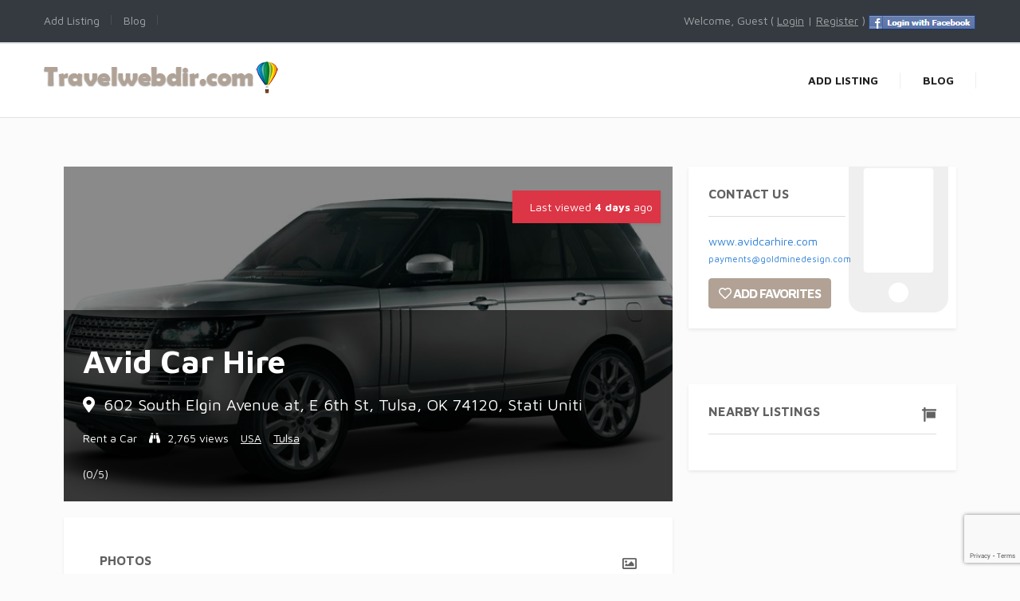

--- FILE ---
content_type: text/html; charset=UTF-8
request_url: https://www.travelwebdir.com/listing/avid-car-hire/
body_size: 12844
content:
<!DOCTYPE html><html xmlns="http://www.w3.org/1999/xhtml" lang="en-US">
<!--[if lte IE 8 ]>
<html lang="en" class="ie ie8">
   <![endif]-->
   <!--[if IE 9 ]>
   <html lang="en" class="ie">
      <![endif]-->
      <head>
         <meta charset="utf-8">
         <meta http-equiv="X-UA-Compatible" content="IE=edge">
         <meta name="viewport" content="width=device-width, initial-scale=1, shrink-to-fit=no">
         <!--[if IE]>
         <meta http-equiv="X-UA-Compatible" content="IE=edge" />
         <![endif]-->
         
         <meta name='robots' content='max-image-preview:large' />

	<!-- This site is optimized with the Yoast SEO plugin v15.1.1 - https://yoast.com/wordpress/plugins/seo/ -->
	<title>Avid Car Hire</title>
	<meta name="robots" content="index, follow, max-snippet:-1, max-image-preview:large, max-video-preview:-1" />
	<link rel="canonical" href="https://www.travelwebdir.com/listing/avid-car-hire/" />
	<meta property="og:locale" content="en_US" />
	<meta property="og:type" content="article" />
	<meta property="og:title" content="Avid Car Hire" />
	<meta property="og:description" content="We compare the prices of 550 car hire agents at over 25,000 locations worldwide to find you the cheapest deal! We have access to an extensive fleet of cars including convertibles, saloons, SUV&#039;s, 4 x 4&#039;s, automatic and prestige cars." />
	<meta property="og:url" content="https://www.travelwebdir.com/listing/avid-car-hire/" />
	<meta property="og:site_name" content="The Travel Web Directory" />
	<meta property="article:modified_time" content="2018-09-23T10:37:24+00:00" />
	<script type="application/ld+json" class="yoast-schema-graph">{"@context":"https://schema.org","@graph":[{"@type":"WebSite","@id":"https://www.travelwebdir.com/#website","url":"https://www.travelwebdir.com/","name":"The Travel Web Directory","description":"","potentialAction":[{"@type":"SearchAction","target":"https://www.travelwebdir.com/?s={search_term_string}","query-input":"required name=search_term_string"}],"inLanguage":"en-US"},{"@type":"WebPage","@id":"https://www.travelwebdir.com/listing/avid-car-hire/#webpage","url":"https://www.travelwebdir.com/listing/avid-car-hire/","name":"Avid Car Hire","isPartOf":{"@id":"https://www.travelwebdir.com/#website"},"datePublished":"2014-03-30T18:15:53+00:00","dateModified":"2018-09-23T10:37:24+00:00","inLanguage":"en-US","potentialAction":[{"@type":"ReadAction","target":["https://www.travelwebdir.com/listing/avid-car-hire/"]}]}]}</script>
	<!-- / Yoast SEO plugin. -->


<!-- Shareaholic - https://www.shareaholic.com -->
<link rel='preload' href='//cdn.shareaholic.net/assets/pub/shareaholic.js' as='script'/>
<script data-no-minify='1' data-cfasync='false'>
_SHR_SETTINGS = {"endpoints":{"local_recs_url":"https:\/\/www.travelwebdir.com\/wp-admin\/admin-ajax.php?action=shareaholic_permalink_related","ajax_url":"https:\/\/www.travelwebdir.com\/wp-admin\/admin-ajax.php","share_counts_url":"https:\/\/www.travelwebdir.com\/wp-admin\/admin-ajax.php?action=shareaholic_share_counts_api"},"site_id":"2ef07de2ac0e5c7d0217f59913501098","url_components":{"year":"2014","monthnum":"03","day":"30","hour":"18","minute":"15","second":"53","post_id":"5913","postname":"avid-car-hire","category":"uncategorized"}};
</script>
<script data-no-minify='1' data-cfasync='false' src='//cdn.shareaholic.net/assets/pub/shareaholic.js' data-shr-siteid='2ef07de2ac0e5c7d0217f59913501098' async ></script>

<!-- Shareaholic Content Tags -->
<meta name='shareaholic:site_name' content='The Travel Web Directory' />
<meta name='shareaholic:language' content='en-US' />
<meta name='shareaholic:url' content='https://www.travelwebdir.com/listing/avid-car-hire/' />
<meta name='shareaholic:keywords' content='type:listing_type' />
<meta name='shareaholic:article_published_time' content='2014-03-30T18:15:53+00:00' />
<meta name='shareaholic:article_modified_time' content='2018-09-23T10:37:24+00:00' />
<meta name='shareaholic:shareable_page' content='true' />
<meta name='shareaholic:article_author_name' content='TWStaff' />
<meta name='shareaholic:site_id' content='2ef07de2ac0e5c7d0217f59913501098' />
<meta name='shareaholic:wp_version' content='9.4.0' />

<!-- Shareaholic Content Tags End -->
<link rel='stylesheet' id='premiumpress-elementor-css-css' href='https://www.travelwebdir.com/wp-content/themes/DT9/framework/elementor/css/elementor.css?ver=6.1' type='text/css' media='all' />
<link rel='stylesheet' id='wp-block-library-css' href='https://www.travelwebdir.com/wp-includes/css/dist/block-library/style.min.css?ver=6.1' type='text/css' media='all' />
<link rel='stylesheet' id='classic-theme-styles-css' href='https://www.travelwebdir.com/wp-includes/css/classic-themes.min.css?ver=1' type='text/css' media='all' />
<style id='global-styles-inline-css' type='text/css'>
body{--wp--preset--color--black: #000000;--wp--preset--color--cyan-bluish-gray: #abb8c3;--wp--preset--color--white: #ffffff;--wp--preset--color--pale-pink: #f78da7;--wp--preset--color--vivid-red: #cf2e2e;--wp--preset--color--luminous-vivid-orange: #ff6900;--wp--preset--color--luminous-vivid-amber: #fcb900;--wp--preset--color--light-green-cyan: #7bdcb5;--wp--preset--color--vivid-green-cyan: #00d084;--wp--preset--color--pale-cyan-blue: #8ed1fc;--wp--preset--color--vivid-cyan-blue: #0693e3;--wp--preset--color--vivid-purple: #9b51e0;--wp--preset--gradient--vivid-cyan-blue-to-vivid-purple: linear-gradient(135deg,rgba(6,147,227,1) 0%,rgb(155,81,224) 100%);--wp--preset--gradient--light-green-cyan-to-vivid-green-cyan: linear-gradient(135deg,rgb(122,220,180) 0%,rgb(0,208,130) 100%);--wp--preset--gradient--luminous-vivid-amber-to-luminous-vivid-orange: linear-gradient(135deg,rgba(252,185,0,1) 0%,rgba(255,105,0,1) 100%);--wp--preset--gradient--luminous-vivid-orange-to-vivid-red: linear-gradient(135deg,rgba(255,105,0,1) 0%,rgb(207,46,46) 100%);--wp--preset--gradient--very-light-gray-to-cyan-bluish-gray: linear-gradient(135deg,rgb(238,238,238) 0%,rgb(169,184,195) 100%);--wp--preset--gradient--cool-to-warm-spectrum: linear-gradient(135deg,rgb(74,234,220) 0%,rgb(151,120,209) 20%,rgb(207,42,186) 40%,rgb(238,44,130) 60%,rgb(251,105,98) 80%,rgb(254,248,76) 100%);--wp--preset--gradient--blush-light-purple: linear-gradient(135deg,rgb(255,206,236) 0%,rgb(152,150,240) 100%);--wp--preset--gradient--blush-bordeaux: linear-gradient(135deg,rgb(254,205,165) 0%,rgb(254,45,45) 50%,rgb(107,0,62) 100%);--wp--preset--gradient--luminous-dusk: linear-gradient(135deg,rgb(255,203,112) 0%,rgb(199,81,192) 50%,rgb(65,88,208) 100%);--wp--preset--gradient--pale-ocean: linear-gradient(135deg,rgb(255,245,203) 0%,rgb(182,227,212) 50%,rgb(51,167,181) 100%);--wp--preset--gradient--electric-grass: linear-gradient(135deg,rgb(202,248,128) 0%,rgb(113,206,126) 100%);--wp--preset--gradient--midnight: linear-gradient(135deg,rgb(2,3,129) 0%,rgb(40,116,252) 100%);--wp--preset--duotone--dark-grayscale: url('#wp-duotone-dark-grayscale');--wp--preset--duotone--grayscale: url('#wp-duotone-grayscale');--wp--preset--duotone--purple-yellow: url('#wp-duotone-purple-yellow');--wp--preset--duotone--blue-red: url('#wp-duotone-blue-red');--wp--preset--duotone--midnight: url('#wp-duotone-midnight');--wp--preset--duotone--magenta-yellow: url('#wp-duotone-magenta-yellow');--wp--preset--duotone--purple-green: url('#wp-duotone-purple-green');--wp--preset--duotone--blue-orange: url('#wp-duotone-blue-orange');--wp--preset--font-size--small: 13px;--wp--preset--font-size--medium: 20px;--wp--preset--font-size--large: 36px;--wp--preset--font-size--x-large: 42px;--wp--preset--spacing--20: 0.44rem;--wp--preset--spacing--30: 0.67rem;--wp--preset--spacing--40: 1rem;--wp--preset--spacing--50: 1.5rem;--wp--preset--spacing--60: 2.25rem;--wp--preset--spacing--70: 3.38rem;--wp--preset--spacing--80: 5.06rem;}:where(.is-layout-flex){gap: 0.5em;}body .is-layout-flow > .alignleft{float: left;margin-inline-start: 0;margin-inline-end: 2em;}body .is-layout-flow > .alignright{float: right;margin-inline-start: 2em;margin-inline-end: 0;}body .is-layout-flow > .aligncenter{margin-left: auto !important;margin-right: auto !important;}body .is-layout-constrained > .alignleft{float: left;margin-inline-start: 0;margin-inline-end: 2em;}body .is-layout-constrained > .alignright{float: right;margin-inline-start: 2em;margin-inline-end: 0;}body .is-layout-constrained > .aligncenter{margin-left: auto !important;margin-right: auto !important;}body .is-layout-constrained > :where(:not(.alignleft):not(.alignright):not(.alignfull)){max-width: var(--wp--style--global--content-size);margin-left: auto !important;margin-right: auto !important;}body .is-layout-constrained > .alignwide{max-width: var(--wp--style--global--wide-size);}body .is-layout-flex{display: flex;}body .is-layout-flex{flex-wrap: wrap;align-items: center;}body .is-layout-flex > *{margin: 0;}:where(.wp-block-columns.is-layout-flex){gap: 2em;}.has-black-color{color: var(--wp--preset--color--black) !important;}.has-cyan-bluish-gray-color{color: var(--wp--preset--color--cyan-bluish-gray) !important;}.has-white-color{color: var(--wp--preset--color--white) !important;}.has-pale-pink-color{color: var(--wp--preset--color--pale-pink) !important;}.has-vivid-red-color{color: var(--wp--preset--color--vivid-red) !important;}.has-luminous-vivid-orange-color{color: var(--wp--preset--color--luminous-vivid-orange) !important;}.has-luminous-vivid-amber-color{color: var(--wp--preset--color--luminous-vivid-amber) !important;}.has-light-green-cyan-color{color: var(--wp--preset--color--light-green-cyan) !important;}.has-vivid-green-cyan-color{color: var(--wp--preset--color--vivid-green-cyan) !important;}.has-pale-cyan-blue-color{color: var(--wp--preset--color--pale-cyan-blue) !important;}.has-vivid-cyan-blue-color{color: var(--wp--preset--color--vivid-cyan-blue) !important;}.has-vivid-purple-color{color: var(--wp--preset--color--vivid-purple) !important;}.has-black-background-color{background-color: var(--wp--preset--color--black) !important;}.has-cyan-bluish-gray-background-color{background-color: var(--wp--preset--color--cyan-bluish-gray) !important;}.has-white-background-color{background-color: var(--wp--preset--color--white) !important;}.has-pale-pink-background-color{background-color: var(--wp--preset--color--pale-pink) !important;}.has-vivid-red-background-color{background-color: var(--wp--preset--color--vivid-red) !important;}.has-luminous-vivid-orange-background-color{background-color: var(--wp--preset--color--luminous-vivid-orange) !important;}.has-luminous-vivid-amber-background-color{background-color: var(--wp--preset--color--luminous-vivid-amber) !important;}.has-light-green-cyan-background-color{background-color: var(--wp--preset--color--light-green-cyan) !important;}.has-vivid-green-cyan-background-color{background-color: var(--wp--preset--color--vivid-green-cyan) !important;}.has-pale-cyan-blue-background-color{background-color: var(--wp--preset--color--pale-cyan-blue) !important;}.has-vivid-cyan-blue-background-color{background-color: var(--wp--preset--color--vivid-cyan-blue) !important;}.has-vivid-purple-background-color{background-color: var(--wp--preset--color--vivid-purple) !important;}.has-black-border-color{border-color: var(--wp--preset--color--black) !important;}.has-cyan-bluish-gray-border-color{border-color: var(--wp--preset--color--cyan-bluish-gray) !important;}.has-white-border-color{border-color: var(--wp--preset--color--white) !important;}.has-pale-pink-border-color{border-color: var(--wp--preset--color--pale-pink) !important;}.has-vivid-red-border-color{border-color: var(--wp--preset--color--vivid-red) !important;}.has-luminous-vivid-orange-border-color{border-color: var(--wp--preset--color--luminous-vivid-orange) !important;}.has-luminous-vivid-amber-border-color{border-color: var(--wp--preset--color--luminous-vivid-amber) !important;}.has-light-green-cyan-border-color{border-color: var(--wp--preset--color--light-green-cyan) !important;}.has-vivid-green-cyan-border-color{border-color: var(--wp--preset--color--vivid-green-cyan) !important;}.has-pale-cyan-blue-border-color{border-color: var(--wp--preset--color--pale-cyan-blue) !important;}.has-vivid-cyan-blue-border-color{border-color: var(--wp--preset--color--vivid-cyan-blue) !important;}.has-vivid-purple-border-color{border-color: var(--wp--preset--color--vivid-purple) !important;}.has-vivid-cyan-blue-to-vivid-purple-gradient-background{background: var(--wp--preset--gradient--vivid-cyan-blue-to-vivid-purple) !important;}.has-light-green-cyan-to-vivid-green-cyan-gradient-background{background: var(--wp--preset--gradient--light-green-cyan-to-vivid-green-cyan) !important;}.has-luminous-vivid-amber-to-luminous-vivid-orange-gradient-background{background: var(--wp--preset--gradient--luminous-vivid-amber-to-luminous-vivid-orange) !important;}.has-luminous-vivid-orange-to-vivid-red-gradient-background{background: var(--wp--preset--gradient--luminous-vivid-orange-to-vivid-red) !important;}.has-very-light-gray-to-cyan-bluish-gray-gradient-background{background: var(--wp--preset--gradient--very-light-gray-to-cyan-bluish-gray) !important;}.has-cool-to-warm-spectrum-gradient-background{background: var(--wp--preset--gradient--cool-to-warm-spectrum) !important;}.has-blush-light-purple-gradient-background{background: var(--wp--preset--gradient--blush-light-purple) !important;}.has-blush-bordeaux-gradient-background{background: var(--wp--preset--gradient--blush-bordeaux) !important;}.has-luminous-dusk-gradient-background{background: var(--wp--preset--gradient--luminous-dusk) !important;}.has-pale-ocean-gradient-background{background: var(--wp--preset--gradient--pale-ocean) !important;}.has-electric-grass-gradient-background{background: var(--wp--preset--gradient--electric-grass) !important;}.has-midnight-gradient-background{background: var(--wp--preset--gradient--midnight) !important;}.has-small-font-size{font-size: var(--wp--preset--font-size--small) !important;}.has-medium-font-size{font-size: var(--wp--preset--font-size--medium) !important;}.has-large-font-size{font-size: var(--wp--preset--font-size--large) !important;}.has-x-large-font-size{font-size: var(--wp--preset--font-size--x-large) !important;}
.wp-block-navigation a:where(:not(.wp-element-button)){color: inherit;}
:where(.wp-block-columns.is-layout-flex){gap: 2em;}
.wp-block-pullquote{font-size: 1.5em;line-height: 1.6;}
</style>
<link rel='stylesheet' id='contact-form-7-css' href='https://www.travelwebdir.com/wp-content/plugins/contact-form-7/includes/css/styles.css?ver=5.2.2' type='text/css' media='all' />
<link rel='stylesheet' id='wp-show-posts-css' href='https://www.travelwebdir.com/wp-content/plugins/wp-show-posts/css/wp-show-posts-min.css?ver=1.1.3' type='text/css' media='all' />
<link rel='stylesheet' id='framework-fonts-css' href='https://fonts.googleapis.com/css?family=Maven+Pro%3A400%2C500%2C700&#038;ver=6.1' type='text/css' media='all' />
<link rel='stylesheet' id='framework1-css' href='https://www.travelwebdir.com/wp-content/themes/DT9/framework/css/backup_css/css.bootstrap.css?ver=9.4.3' type='text/css' media='' />
<link rel='stylesheet' id='framework2-css' href='https://www.travelwebdir.com/wp-content/themes/DT9/framework/css/backup_css/css.plugins.css?ver=9.4.3' type='text/css' media='' />
<link rel='stylesheet' id='framework3-css' href='https://www.travelwebdir.com/wp-content/themes/DT9/framework/css/backup_css/css.styles.css?ver=9.4.3' type='text/css' media='' />
<link rel='stylesheet' id='framework4-css' href='https://www.travelwebdir.com/wp-content/themes/DT9/framework/css/backup_css/css.menu.css?ver=9.4.3' type='text/css' media='' />
<link rel='stylesheet' id='framework5-css' href='https://www.travelwebdir.com/wp-content/themes/DT9/framework/css/backup_css/css.shortcodes.css?ver=9.4.3' type='text/css' media='' />
<link rel='stylesheet' id='framework6-css' href='https://www.travelwebdir.com/wp-content/themes/DT9/framework/css/backup_css/css.widgets.css?ver=9.4.3' type='text/css' media='' />
<link rel='stylesheet' id='framework7-css' href='https://www.travelwebdir.com/wp-content/themes/DT9/framework/css/backup_css/css.search.css?ver=9.4.3' type='text/css' media='' />
<link rel='stylesheet' id='framework8-css' href='https://www.travelwebdir.com/wp-content/themes/DT9/framework/css/backup_css/css.responsive.css?ver=9.4.3' type='text/css' media='' />
<link rel='stylesheet' id='framework9-css' href='https://www.travelwebdir.com/wp-content/themes/DT9/framework/css/backup_css/css.googlefonts.css?ver=9.4.3' type='text/css' media='' />
<link rel='stylesheet' id='framework10-css' href='https://www.travelwebdir.com/wp-content/themes/DT9/_directory/css.global.css?ver=9.4.3' type='text/css' media='' />
<link rel='stylesheet' id='framework11-css' href='https://www.travelwebdir.com/wp-content/themes/DT9/_directory/template/style.css?ver=9.4.3' type='text/css' media='' />
<script src="https://www.travelwebdir.com/wp-includes/js/jquery/jquery.js?ver=6.1" id="jquery-js"></script>
<link rel="https://api.w.org/" href="https://www.travelwebdir.com/wp-json/" /><link rel='shortlink' href='https://www.travelwebdir.com/?p=5913' />
<link rel="alternate" type="application/json+oembed" href="https://www.travelwebdir.com/wp-json/oembed/1.0/embed?url=https%3A%2F%2Fwww.travelwebdir.com%2Flisting%2Favid-car-hire%2F" />
<link rel="alternate" type="text/xml+oembed" href="https://www.travelwebdir.com/wp-json/oembed/1.0/embed?url=https%3A%2F%2Fwww.travelwebdir.com%2Flisting%2Favid-car-hire%2F&#038;format=xml" />
		<script>
			document.documentElement.className = document.documentElement.className.replace( 'no-js', 'js' );
		</script>
				<style>
			.no-js img.lazyload { display: none; }
			figure.wp-block-image img.lazyloading { min-width: 150px; }
							.lazyload, .lazyloading { opacity: 0; }
				.lazyloaded {
					opacity: 1;
					transition: opacity 400ms;
					transition-delay: 0ms;
				}
					</style>
		    <style>
.bg-primary, .ppt-home-block-1 .owl-slider .owl-buttons div, .listing-small .wrap .btn-quickview, footer .socials .social, .section-title::before, .owl-buttons div { background:#B1A295 !important; } .btn-primary, .btn-primary:hover { color: #fff; background-color: #B1A295 !important; border-color: #B1A295 !important; } 
.hero0::after { background:#B1A295f2 !important; } 
.ctitle1 { border-right: 3px solid #B1A295;}
.text-primary { color: #B1A295 !important; }
</style>
	    <style>.bg-secondary { background:#379683 !important; } .text-secondary { color: #379683 !important; }</style>
	<link rel="image_src" href="https://www.travelwebdir.com/wp-includes/images/media/default.png" />

<meta property="og:url" content="https://www.travelwebdir.com/listing/avid-car-hire/" />
<meta property="og:type" content="article" />
<meta property="og:title" content="Avid Car Hire" />
<meta property="og:description" content="We compare the prices of 550 car hire agents at over 25,000 locations worldwide to find you the cheapest deal! We have access to an extensive fleet of cars including convertibles, saloons, SUV&#039;s, 4 x 4&#039;s, automatic and prestige cars." />
<meta property="og:image" content="" />
<meta property="og:image:width" content="700" />
<meta property="og:image:height" content="700" />
 
         <!--[if lt IE 9]>
         <script src="https://oss.maxcdn.com/libs/html5shiv/3.7.0/html5shiv.js"></script>
         <script src="https://oss.maxcdn.com/libs/respond.js/1.4.2/respond.min.js"></script>
         <![endif]-->          
      </head>
      <body data-rsssl=1 class="listing_type-template-default single single-listing_type postid-5913 single-format-standard sidebar-right theme-dt elementor-default elementor-kit-10227" >      
      
      	       
      
         <div id="ajax_page_top"></div>
         <div id="page">
        
         <header><nav class="elementor_header elementor_topmenu header-top1 py-3 style2 d-none d-sm-block bg-dark border-bottom ">
   <div class="container">
      <div class="row">
         <div class="col-12 col-lg-6 px-0">                
            <div class="menu-twd-container"><ul id="menu-twd" class="clearfix mb-0 seperator"><li  class="menu-item menu-item-type-post_type menu-item-object-page"><a href="https://www.travelwebdir.com/add-listing/" class="txt"><span>Add Listing</span></a></li><li  class="menu-item menu-item-type-post_type menu-item-object-page"><a href="https://www.travelwebdir.com/travelblog/" class="txt"><span>Blog</span></a></li></ul></div>         </div>
                  <div class="col-lg-6 d-none d-lg-block pr-0">
         
            <ul class="float-right clearfix mb-0">
                                       
               <li class="px-3">
                                    Welcome, Guest ( <a href="https://www.travelwebdir.com/wp-login.php"><u>Login</u></a> | 
                  <a href="https://www.travelwebdir.com/wp-login.php?action=register"><u>Register</u></a> )
                                    <a href="https://www.travelwebdir.com/wp-login.php">
                  <img  alt="facebook login" data-src="https://www.travelwebdir.com/wp-content/themes/DT9/framework/img/facebooklogin.png" class="lazyload" src="[data-uri]" /><noscript><img src="https://www.travelwebdir.com/wp-content/themes/DT9/framework/img/facebooklogin.png" alt="facebook login" /></noscript> 
                  </a>
                                     
               </li>
            </ul>
           
         </div>
                </div>
   </div>
</nav><div class="elementor_header elementor_logo pptv9-header border-bottom border-top bg-white  border-bottom  header-shadow  viewport-lg  no-sticky">
   <div class="container py-lg-3">
      <div class="pptv9-header-container">
         <div class="logo" data-mobile-logo="https://www.travelwebdir.com/wp-content/uploads/2020/05/logoTWD.png" data-sticky-logo="https://www.travelwebdir.com/wp-content/uploads/2020/05/logoTWD.png">
            <a href="https://www.travelwebdir.com/" title="The Travel Web Directory">
            <img  alt='logo'  data-src="https://www.travelwebdir.com/wp-content/uploads/2020/05/logoTWD.png" class="img-fluid lazyload" src="[data-uri]" /><noscript><img src='https://www.travelwebdir.com/wp-content/uploads/2020/05/logoTWD.png' alt='logo' class='img-fluid' /></noscript>            </a>
         </div>
         <div class="burger-menu">
            <div class="line-menu line-half first-line"></div>
            <div class="line-menu"></div>
            <div class="line-menu line-half last-line"></div>
         </div>
         <nav class="pptv9-menu menu-caret submenu-top-border separate-line">
            <ul id="menu-twd-1" class=""><li  class="menu-item menu-item-type-post_type menu-item-object-page"><a href="https://www.travelwebdir.com/add-listing/" class="txt"><span>Add Listing</span></a></li><li  class="menu-item menu-item-type-post_type menu-item-object-page"><a href="https://www.travelwebdir.com/travelblog/" class="txt"><span>Blog</span></a></li>   
         
                  <li class="menu-item myaccount d-block d-sm-none">
                             <a href="https://www.travelwebdir.com/wp-login.php">
                   <span>Sign up/in</span>
                  </a>
                           
         </li>  
                         
		          
		                   
         
         
           
         
         </ul> 
         </nav>
      </div>
   </div>
</div>
</header> 		<div data-elementor-type="page" data-elementor-id="10228" class="elementor elementor-10228" data-elementor-settings="[]">
						<div class="elementor-inner">
							<div class="elementor-section-wrap">
							<section class="elementor-section elementor-top-section elementor-element elementor-element-5efb87c1 elementor-section-full_width elementor-section-height-default elementor-section-height-default" data-id="5efb87c1" data-element_type="section">
						<div class="elementor-container elementor-column-gap-no">
							<div class="elementor-row">
					<div class="elementor-column elementor-col-100 elementor-top-column elementor-element elementor-element-6db0385" data-id="6db0385" data-element_type="column">
			<div class="elementor-column-wrap">
							<div class="elementor-widget-wrap">
								</div>
					</div>
		</div>
								</div>
					</div>
		</section>
				<section class="elementor-section elementor-top-section elementor-element elementor-element-46959d80 elementor-section-boxed elementor-section-height-default elementor-section-height-default" data-id="46959d80" data-element_type="section">
						<div class="elementor-container elementor-column-gap-default">
							<div class="elementor-row">
					<div class="elementor-column elementor-col-50 elementor-top-column elementor-element elementor-element-3ffa55c6" data-id="3ffa55c6" data-element_type="column">
			<div class="elementor-column-wrap elementor-element-populated">
							<div class="elementor-widget-wrap">
						<div class="elementor-element elementor-element-88530a6 elementor-widget elementor-widget-wp-widget-core_widget_single_title" data-id="88530a6" data-element_type="widget" data-widget_type="wp-widget-core_widget_single_title.default">
				<div class="elementor-widget-container">
			    
   
<div id="widget-single-hero" style="background:url('https://www.travelwebdir.com/wp-content/uploads/2018/09/66380048-4866-47D6-98DB-CE79A6284EA8.jpg'); background-position:center center; background-size:cover;">

          <div class="shadow-sm hide-mobile hide-ipad bg-danger" style="with:200px; background:red; color:white; position:absolute; top:30px; right:15px; padding:10px;">
          <i class="fad fa-flame mr-2"></i> Last viewed <strong>  4 days </strong> ago          </div>

   <div class="overlay">  
      <div class="wrap">
         <div class="overlay2">
            <div class="container">
        
           
               <div class="row">
                  <div class="col-md-12 pl-4">
                     <h1 class="mb-3">Avid Car Hire</h1>
                     <div class="mb-4 subtitle-list">
                                                <div class="mb-3 lead"> <i class="fa fa-map-marker" ></i> 602 South Elgin Avenue at, E 6th St, Tulsa, OK 74120, Stati Uniti</div>
                                                <ul class="d-flex list-unstyled">
                           <li>   <a href='https://www.travelwebdir.com/category/rent-a-car/' class=''>Rent a Car</a> </li>
                           <li><i class="fa fa-binoculars"></i> 2,765 views </li>
                                                      
                                                      
                          
                           
                            
                           <li><a href="https://www.travelwebdir.com/?s=&country=US" style="text-decoration:underline;">USA</a></li>
                           <li><a href="https://www.travelwebdir.com/?s=&city=Tulsa" style="text-decoration:underline;">Tulsa</a></li>
                                                   </ul>
                     </div>                     
                                          <div class="mt-3 pb-4">
                        <input type="hidden" class="rating"  data-filled="fa fa-star rating-rated " data-empty="far fa-star "  data-readonly value="0"/> <span class='resultbit' data-toggle='tooltip' data-placement='top' title='0 stars with 0 votes'>(0/5)</span>                     </div>
                                       </div>
                  
                
                 
               </div>
            </div>
         </div>
      </div>
   </div>
</div>		</div>
				</div>
				<div class="elementor-element elementor-element-1316ea4b elementor-widget elementor-widget-wp-widget-core_widget_single_content" data-id="1316ea4b" data-element_type="widget" data-widget_type="wp-widget-core_widget_single_content.default">
				<div class="elementor-widget-container">
			<div id="widget-maindetails">
   <div class="widget-single">
            <div id="photobox">
         <div class="widget-title">
            <i class="fa fa-photo float-right mt-1"></i>
            <h6>Photos</h6>
         </div>
         <div class="container-fluid">
<div class="row images-1">
<div class="col-6 col-sm-3 px-1">
<a href="https://www.travelwebdir.com/wp-content/uploads/2018/09/66380048-4866-47D6-98DB-CE79A6284EA8.jpg" data-gal="prettyPhoto[gal]"><figure class="mb-3">
<img  alt=""  data-src="https://www.travelwebdir.com/wp-content/uploads/2018/09/66380048-4866-47D6-98DB-CE79A6284EA8.jpg" class="imgid-0 img-fluid mb-4 lazyload" src="[data-uri]" /><noscript><img src="https://www.travelwebdir.com/wp-content/uploads/2018/09/66380048-4866-47D6-98DB-CE79A6284EA8.jpg" alt="" class="imgid-0 img-fluid mb-4" /></noscript>
</figure>
</a>
</div>
</div></div>      </div>
                              <div class="widget-title mt-md-2">
         <span class='wlt_shortcode_favs'><a id="button_favs_a591357751761961375130" class="list_favorites_add float-right btn btn-sm btn-outline-dark"  href="https://www.travelwebdir.com/wp-login.php?action=login&redirect_to=https://www.travelwebdir.com/listing/avid-car-hire/"><span>Add Favorites</span></a></span>         <h6>Description</h6>
      </div>
      <div class="pb-3"><div style='display:none;' class='shareaholic-canvas' data-app='share_buttons' data-title='Avid Car Hire' data-link='https://www.travelwebdir.com/listing/avid-car-hire/' data-summary='We compare the prices of 550 car hire agents at over 25,000 locations worldwide to find you the cheapest deal! We have access to an extensive fleet of cars including convertibles, saloons, SUV&#039;s, 4 x 4&#039;s, automatic and prestige cars.' data-app-id-name='post_above_content'></div>
<p>We compare the prices of 550 car hire agents at over 25,000 locations worldwide to find you the cheapest deal! We have access to an extensive fleet of cars including convertibles, saloons, SUV&#8217;s, 4 x 4&#8217;s, automatic and prestige cars.</p>
<div style='display:none;' class='shareaholic-canvas' data-app='share_buttons' data-title='Avid Car Hire' data-link='https://www.travelwebdir.com/listing/avid-car-hire/' data-summary='We compare the prices of 550 car hire agents at over 25,000 locations worldwide to find you the cheapest deal! We have access to an extensive fleet of cars including convertibles, saloons, SUV&#039;s, 4 x 4&#039;s, automatic and prestige cars.' data-app-id-name='post_below_content'></div>
<div style='display:none;' class='shareaholic-canvas' data-app='recommendations' data-title='Avid Car Hire' data-link='https://www.travelwebdir.com/listing/avid-car-hire/' data-summary='We compare the prices of 550 car hire agents at over 25,000 locations worldwide to find you the cheapest deal! We have access to an extensive fleet of cars including convertibles, saloons, SUV&#039;s, 4 x 4&#039;s, automatic and prestige cars.' data-app-id-name='post_below_content'></div>
</div>
      <div id="amenitiesbox">
         <h6 class="font-weight-bold mb-4 ">Amenities</h6>
               </div>
      <div class='wlt_shortcode_fields '>                            									<div class="row mb-3 fieldrow fieldtype-taxonomy">
                                        <div class="col-md-4">                                        
                                            <span class="title">Listing Category</span>                 
                                        </div>
                                        <div class="col-md-8">                                        
                                        	<span class="text"> <a href='https://www.travelwebdir.com/category/rent-a-car/'>Rent a Car</a></span>                                        
                                        </div>                                     
                                    </div>
                              
                           </div>       
            <div class="mb-4 mt-4">
          
<a href="https://api.addthis.com/oexchange/0.8/forward/facebook/offer?url=https://www.travelwebdir.com/listing/avid-car-hire/&amp;pubid=ra-53d6f43f4725e784&amp;ct=1&amp;title=Avid Car Hire&amp;pco=tbxnj-1.0" target="_blank">
<img  alt="Facebook" data-src="https://www.travelwebdir.com/wp-content/themes/DT9/framework/img/social/facebook32.png" class="lazyload" src="[data-uri]" /><noscript><img src="https://www.travelwebdir.com/wp-content/themes/DT9/framework/img/social/facebook32.png" alt="Facebook"/></noscript></a>
<a href="https://api.addthis.com/oexchange/0.8/forward/twitter/offer?url=https://www.travelwebdir.com/listing/avid-car-hire/&amp;pubid=ra-53d6f43f4725e784&amp;ct=1&amp;title=Avid Car Hire&amp;pco=tbxnj-1.0" target="_blank">
<img  alt="Twitter" data-src="https://www.travelwebdir.com/wp-content/themes/DT9/framework/img/social/twitter32.png" class="lazyload" src="[data-uri]" /><noscript><img src="https://www.travelwebdir.com/wp-content/themes/DT9/framework/img/social/twitter32.png" alt="Twitter"/></noscript></a>
<a href="https://api.addthis.com/oexchange/0.8/forward/linkedin/offer?url=https://www.travelwebdir.com/listing/avid-car-hire/&amp;pubid=ra-53d6f43f4725e784&amp;ct=1&amp;title=Avid Car Hire&amp;pco=tbxnj-1.0" target="_blank">
<img  alt="LinkedIn" data-src="https://www.travelwebdir.com/wp-content/themes/DT9/framework/img/social/linkedin32.png" class="lazyload" src="[data-uri]" /><noscript><img src="https://www.travelwebdir.com/wp-content/themes/DT9/framework/img/social/linkedin32.png" alt="LinkedIn"/></noscript></a>
<a href="https://api.addthis.com/oexchange/0.8/forward/google_plusone_share/offer?url=https://www.travelwebdir.com/listing/avid-car-hire/&amp;pubid=ra-53d6f43f4725e784&amp;ct=1&amp;title=Avid Car Hire&amp;pco=tbxnj-1.0" target="_blank"><img   alt="Google+" data-src="https://www.travelwebdir.com/wp-content/themes/DT9/framework/img/social/googleplus32.png" class="lazyload" src="[data-uri]" /><noscript><img src="https://www.travelwebdir.com/wp-content/themes/DT9/framework/img/social/googleplus32.png"  alt="Google+"/></noscript></a>

      </div>
                  <div id="videobox">
         <div class="widget-title">
            <i class="fa fa-video float-right mt-1"></i>
            <h6>Video</h6>
         </div>
         <div class="mb-4"></div>
      </div>
             
      <div class="widget-title">
         <i class="fa fa-map-marker float-right mt-1"></i>
         <h6>Map Location</h6>
      </div>
      <div class="mb-4">
             
    	<script src="https://maps.googleapis.com/maps/api/js?v=3&amp;language=en&amp;region=us&key=AIzaSyBJH13ZvOIsM75MZhusu57lxTO0xwJyYgo" ></script>
        
    <div id="wlt_google_maps_div"></div>
	
	<script >
	var map = null, marker = null; 
	
	function initialize() {
	
			
				
	 	var myLatlng = new google.maps.LatLng('36.15197','-95.9849461');		 
		map = new google.maps.Map(document.getElementById("wlt_google_maps_div"), { zoom:15,  center: myLatlng,  mapTypeId: google.maps.MapTypeId.ROADMAP} ); //disableDefaultUI: true
		
		//map.setOptions({styles: styles});
 
		marker = new google.maps.Marker({
			position: myLatlng,
			map: map,
			icon: new google.maps.MarkerImage('https://www.travelwebdir.com/wp-content/themes/DT9/framework/img/map/icon.png'),
			draggable: false, 
        	animation: google.maps.Animation.DROP,					 
		}); 
		 
		
 
	}	
	</script>
	
		<script > 
		jQuery(document).ready(function () {
			setTimeout(function(){ initialize();  }, 1000);
		 
		});
	</script> 
	
		
	 
	
	                       
      </div>
       
       
      
      
            
      <div id="widget-commentsbox" class="p-lg-1">
      <div class="widget-title">
      <i class="fa fa-comments float-right mt-1"></i>
      <h6>User Reviews</h6>
   </div>
      <div class="container  border-bottom pb-3 mb-5">
      <div class="row">
         <div class="col-md-4 border-right pr-3 text-center">
                        <div class="ratingnotitle">No reviews yet!</div>
            <div class="ratingnotxt">There are no reviews for this business, be first to write a review!</div>
                        <a href="https://www.travelwebdir.com/wp-login.php?redirect=https://www.travelwebdir.com/listing/avid-car-hire/" class="btn btn-block btn-primary rounded-0 mt-2 ">Write Review</a>
         </div>
         <div class="col-md-7 pl-5">
                        <div class="row my-2">
               <div class="col-2 px-0">
                  5 <i class="fa fa-star text-muted" aria-hidden="true"></i>
               </div>
               <div class="col-9">
                  <div class="progress rounded-0">
                     <div class="progress-bar bg-success" role="progressbar" style="width: 0%" aria-valuenow="25" aria-valuemin="0" aria-valuemax="100"></div>
                  </div>
               </div>
               <div class="col-1 px-0">               </div>
            </div>
                        <div class="row my-2">
               <div class="col-2 px-0">
                  4 <i class="fa fa-star text-muted" aria-hidden="true"></i>
               </div>
               <div class="col-9">
                  <div class="progress rounded-0">
                     <div class="progress-bar bg-success" role="progressbar" style="width: 0%" aria-valuenow="25" aria-valuemin="0" aria-valuemax="100"></div>
                  </div>
               </div>
               <div class="col-1 px-0">               </div>
            </div>
                        <div class="row my-2">
               <div class="col-2 px-0">
                  3 <i class="fa fa-star text-muted" aria-hidden="true"></i>
               </div>
               <div class="col-9">
                  <div class="progress rounded-0">
                     <div class="progress-bar bg-success" role="progressbar" style="width: 0%" aria-valuenow="25" aria-valuemin="0" aria-valuemax="100"></div>
                  </div>
               </div>
               <div class="col-1 px-0">               </div>
            </div>
                        <div class="row my-2">
               <div class="col-2 px-0">
                  2 <i class="fa fa-star text-muted" aria-hidden="true"></i>
               </div>
               <div class="col-9">
                  <div class="progress rounded-0">
                     <div class="progress-bar bg-success" role="progressbar" style="width: 0%" aria-valuenow="25" aria-valuemin="0" aria-valuemax="100"></div>
                  </div>
               </div>
               <div class="col-1 px-0">               </div>
            </div>
                        <div class="row my-2">
               <div class="col-2 px-0">
                  1 <i class="fa fa-star text-muted" aria-hidden="true"></i>
               </div>
               <div class="col-9">
                  <div class="progress rounded-0">
                     <div class="progress-bar bg-success" role="progressbar" style="width: 0%" aria-valuenow="25" aria-valuemin="0" aria-valuemax="100"></div>
                  </div>
               </div>
               <div class="col-1 px-0">               </div>
            </div>
                        <div class="row mt-3">
               <div class="col-6 col-sm-3 px-0 smallrate">
                  <label>Location</label>
                  <div class="clearfix"></div>
                  <div class="rating-item">
                     <input type="hidden" class="rating" data-filled="fa fa-star rating-rated" data-empty="far fa-star" data-fractions="2" value="0" style="cursor:pointer;" disabled/>
                  </div>
               </div>
               <div class="col-6 col-sm-3  px-0 smallrate">
                  <label>Service</label>
                  <div class="clearfix"></div>
                  <div class="rating-item">
                     <input type="hidden" class="rating" data-filled="fa fa-star rating-rated" data-empty="far fa-star" data-fractions="2" value="0" style="cursor:pointer;" disabled/>
                  </div>
               </div>
               <div class="col-6 col-sm-3 px-0 smallrate">
                  <label>Staff</label>
                  <div class="clearfix"></div>
                  <div class="rating-item">
                     <input type="hidden" class="rating" data-filled="fa fa-star rating-rated" data-empty="far fa-star" data-fractions="2" value="0" style="cursor:pointer;" disabled/>
                  </div>
               </div>
               <div class="col-6 col-sm-3  px-0 smallrate">
                  <label>Value</label>
                  <div class="clearfix"></div>
                  <div class="rating-item">
                     <input type="hidden" class="rating" data-filled="fa fa-star rating-rated" data-empty="far fa-star" data-fractions="2" value="0" style="cursor:pointer;" disabled/>
                  </div>
               </div>
            </div>
         </div>
      </div>
   </div>
   <div class="mt-3 pb-5">Only members can leave comments. 
   <span><a href="https://www.travelwebdir.com/wp-login.php?redirect_to=https%3A%2F%2Fwww.travelwebdir.com%2Flisting%2Favid-car-hire%2F "><u>Login</u></a> or <a href="https://www.travelwebdir.com/wp-login.php?action=register "><u>Register!</u></a></span>
</div>
</div>
<script>
   jQuery(document).ready(function() {
   	
	// remove comment form
   	jQuery('.ppt-comment-form').html('');
	jQuery('.comment-reply-link').hide();
	
 });
</script>
      
       
      
       
   </div>
</div>
<script>
   jQuery(document).ready(function() {
   
   // SHOW HIDE BOX IS NO CONTENT
   	if(jQuery('#amenitiesbox .amenities').height() < 30){ 
   		jQuery('#amenitiesbox').html('');
   	} 
    		
   	// SHOW HIDE BOX IS NO CONTENT
   	if(jQuery('#photobox').height() < 100){ 
   		jQuery('#photobox').html('');
   	}
   
   	// SHOW HIDE BOX IS NO CONTENT
   	if(jQuery('#videobox').height() < 500){ 
   		jQuery('#videobox').html('');
   	} 	
   
   }); 
</script>		</div>
				</div>
						</div>
					</div>
		</div>
				<div class="elementor-column elementor-col-50 elementor-top-column elementor-element elementor-element-32b5b4b6" data-id="32b5b4b6" data-element_type="column">
			<div class="elementor-column-wrap elementor-element-populated">
							<div class="elementor-widget-wrap">
						<div class="elementor-element elementor-element-694003d9 elementor-widget elementor-widget-wp-widget-widget_directory_callus" data-id="694003d9" data-element_type="widget" data-widget_type="wp-widget-widget_directory_callus.default">
				<div class="elementor-widget-container">
			   <div class="widget" id="widget-call" data-title="Contact Us">
   
    <div class="widget-title">  
   <i class="fa fa-mobile float-right mt-1"></i>
   <h6>Contact Us</h6>
   </div>
      
      
      <div><a href="http://www.avidcarhire.com" rel="nofollow">www.avidcarhire.com</a></div>
      
      <div class="small mt-1 text-mutted"><a href="mailto:payments@goldminedesign.com">payments@goldminedesign.com</a></div>
      
   <div class="mt-3">
   <span class='wlt_shortcode_favs'><a id="button_favs_a591384391761961375142" class="list_favorites_add btn btn-primary font-weight-bold text-uppercase"  href="https://www.travelwebdir.com/wp-login.php?action=login&redirect_to=https://www.travelwebdir.com/listing/avid-car-hire/"><i class="fa fa-heart-o"></i> <span>Add Favorites</span></a></span>   </div>
   
</div>
		</div>
				</div>
				<div class="elementor-element elementor-element-59a4b5b9 elementor-widget elementor-widget-wp-widget-widget_directory_claimlisting" data-id="59a4b5b9" data-element_type="widget" data-widget_type="wp-widget-widget_directory_claimlisting.default">
				<div class="elementor-widget-container">
			 		</div>
				</div>
				<div class="elementor-element elementor-element-142007ff elementor-widget elementor-widget-wp-widget-widget_directory_nearby" data-id="142007ff" data-element_type="widget" data-widget_type="wp-widget-widget_directory_nearby.default">
				<div class="elementor-widget-container">
			<div class="widget" id="widget-nearby" data-title="Nearby Listings">
   <div class="widget-title"><i class="fa fa-sign float-right mt-1"></i><h6>Nearby Listings</h6></div>  
<div class="owl-carousel small-list p-0" id="nearby" data-autoPlay="1" data-items="4" data-stagePadding="10">
 
</div>
</div>
<script>
jQuery(document).ready(function() {
jQuery("#nearby").owlCarousel({ items : 1, autoPlay : true, loop:true, stagePadding:10, margin:10, });

	// SHOW HIDE BOX IS NO CONTENT	
	 setTimeout(function(){  
		if(jQuery('#widget-nearby').height() < 200){ 
			jQuery('#widget-nearby').hide();
		}
	}, 1000);

});	
</script> 		</div>
				</div>
						</div>
					</div>
		</div>
								</div>
					</div>
		</section>
						</div>
						</div>
					</div>
		
<footer><div class="elementor_footer footerpart newsletter-wrapper default ">
   <div class="container py-5">
      <div class="row">
         <div class="col-md-8 pt-0 pb-0">
                     <div class="text-holder">
               <h3 class="h3-lg">Sign up for Newsletter</h3>
               <p>Sign up to get our latest exclusive updates, deals, offers and promotions.</p>
            </div>
                     </div>
         <div class="col-md-4 pt-0 pb-0">
                               


<script>

function ajax_newsletter_signup(){

    jQuery.ajax({
        type: "POST",
        url: 'https://www.travelwebdir.com/',		
		dataType: 'json',
		data: {
            action: "newsletter_join",
			email: jQuery('#wlt_newsletter_mailme1').val(),	 
        },
        success: function(r) {
			
			if(r.status == "ok"){
				jQuery('#newsletterthankyou1').show();
				jQuery('#mailinglist-form1').html('');
			}else{
				jQuery('#mailinglist-form1').html("Invalid Email Address");
			}
			
        },
        error: function(e) {
            //alert("error "+e)
        }
    });

}
</script>

<div id="newsletterthankyou1" style="display:none" class="newsletter-confirmation txt">
	<div class="h4">Email confirmation sent.</div>
	<p>Please check your email for a confirmation email.</p>
	<p class="small">Only once you've confirmed your email will you be subscribed to our newsletter.</p>
</div>

<form id="mailinglist-form1" name="mailinglist-form1" method="post" onSubmit="return IsEmailMailinglist();" class="footer-newsletter">
    

<div class="input-group">										 
<input type="text" name="wlt_newsletter_mailme1" id="wlt_newsletter_mailme1" value="" placeholder="Email Address Here.." class="form-control  rounded-0" /> 
<div class="input-group-append">
<button type="submit" class="btn btn-secondary rounded-0 font-weight-bold text-uppercase">Join</button>
</div>	

  					
</div>  

     
        
         
 </form>
<script>
		function IsEmailMailinglist(){
		var pattern = new RegExp(/^(("[\w-+\s]+")|([\w-+]+(?:\.[\w-+]+)*)|("[\w-+\s]+")([\w-+]+(?:\.[\w-+]+)*))(@((?:[\w-+]+\.)*\w[\w-+]{0,66})\.([a-z]{2,6}(?:\.[a-z]{2})?)$)|(@\[?((25[0-5]\.|2[0-4][\d]\.|1[\d]{2}\.|[\d]{1,2}\.))((25[0-5]|2[0-4][\d]|1[\d]{2}|[\d]{1,2})\.){2}(25[0-5]|2[0-4][\d]|1[\d]{2}|[\d]{1,2})\]?$)/i);
			var de4 	= document.getElementById("wlt_newsletter_mailme1");
			
			if(de4.value == ''){
			alert("Please enter your email.");
			de4.style.border = 'thin solid red';
			de4.focus();
			return false;
			}
			if( !pattern.test( de4.value ) ) {	
			alert("Invalid Email Address");
			de4.style.border = 'thin solid blue';
			de4.focus();
			return false;
			}
			ajax_newsletter_signup();
		 
		  	return false;
		}		
 </script>
 
 
                     </div>
      </div>
   </div>
</div><div class="elementor_footer footerpart default border-top ">
<div class="container py-3">
    
    <div class="row">    
    <div class="col-md-12 text-center">
   		<div class="copy mt-2 text-uppercase">&copy; 2025 - Travel Web Dir Company</div>   
    </div>
     </div> 
</div>
</div></footer>		<script>
		  (function(i,s,o,g,r,a,m){i['GoogleAnalyticsObject']=r;i[r]=i[r]||function(){
		  (i[r].q=i[r].q||[]).push(arguments)},i[r].l=1*new Date();a=s.createElement(o),
		  m=s.getElementsByTagName(o)[0];a.async=1;a.src=g;m.parentNode.insertBefore(a,m)
		  })(window,document,'script','//www.google-analytics.com/analytics.js','ga');
		
		  ga('create', 'UA-1400423-2', 'auto');
		  ga('send', 'pageview');
		
		</script>
		
</div><!-- end page -->

    <input type="hidden" value="AIzaSyBJH13ZvOIsM75MZhusu57lxTO0xwJyYgo" id="newgooglemapsapikey" />
      
    
    
<!-- Location Modal -->
<div id="ajaxLocationModal" class="modal fade search-modal-wrapper" data-width="500" data-backdrop="static" data-keyboard="false" tabindex="-1" style="display: none;"></div>

<script>

	var $modal1 = jQuery('#ajaxLocationModal');

	jQuery(document).on('click', '.btn-ajax-location' ,function(){
		// create the backdrop and wait for next modal to be triggered
	  
		jQuery('body').modalmanager('loading');

		setTimeout(function(){
			 $modal1.load('https://www.travelwebdir.com/?core_aj=1&action=locationform', '', function(){
				$modal1.modal();
				GMApMyLocation();
			});
		}, 1000);		
	});
 
</script> 
	<form method="post" action="#" name="mylocationsform" id="mylocationsform">
	<input type="hidden" name="updatemylocation" value="1" />
	<input type="hidden" name="log" value="" id="mylog" />
	<input type="hidden" name="lat" value="" id="mylat" />
	<input type="hidden" name="country" value="" id="myco" />
	<input type="hidden" name="zip" value="" id="myzip" />
    <input type="hidden" name="address" value="" id="myaddress" />
    </form>

<div id="core_footer_ajax"></div>
<!-- Quick View Modal -->
<div id="quickview" class="modal fade" tabindex="-1" role="dialog">
   <div class="modal-dialog">
      <div id="quickview-content"></div>
   </div>
</div>

<!-- end quick view modal -->
<noscript id="deferred-styles">
</noscript>

    <script>
      var loadDeferredStyles = function() {
        var addStylesNode = document.getElementById("deferred-styles");
        var replacement = document.createElement("div");
        replacement.innerHTML = addStylesNode.textContent;
        document.body.appendChild(replacement)
        addStylesNode.parentElement.removeChild(addStylesNode);
      };
      var raf = requestAnimationFrame || mozRequestAnimationFrame ||
          webkitRequestAnimationFrame || msRequestAnimationFrame;
      if (raf) raf(function() { window.setTimeout(loadDeferredStyles, 0); });
      else window.addEventListener('load', loadDeferredStyles);
    </script>
 
<div id="ajaxLoginModal" class="modal fade login-modal-wrapper" data-width="500" data-backdrop="static" data-keyboard="false" tabindex="-1" style="display: none;"></div>
<div id="ajaxRegisterModal" class="modal fade login-modal-wrapper" data-width="500" data-backdrop="static" data-keyboard="false" tabindex="-1" style="display: none;"></div>
<div id="ajaxSearchModal" class="modal fade search-modal-wrapper" data-width="500" data-backdrop="static" data-keyboard="false" tabindex="-1" style="display: none;"></div>
<div id="ajaxRatingModal" class="modal fade search-modal-wrapper" data-width="500" data-backdrop="static" data-keyboard="false" tabindex="-1" style="display: none;"></div>
<div id="ajaxClaimModal" class="modal fade search-modal-wrapper" data-width="500" data-backdrop="static" data-keyboard="false" tabindex="-1" style="display: none;"></div>

<script>

jQuery(document).ready(function() {

	jQuery("input.typeahead").typeahead({		 	
		onSelect: function(item) { 
		  window.location = item.extra;
		},
		ajax: {
			url: "https://www.travelwebdir.com/?qs=1",
			timeout: 500,
			triggerLength: 1,
			method: "get",
			preDispatch: function (query) { 
				return {
					search: query
				}
			},
			preProcess: function (data) {
			 
				if (data.success === false) {
					// Hide the list, there was some error
					return false;
				}
			 
				return data.mylist;
			}
		},	
	});
 

	var $modal = jQuery('#ajaxLoginModal');

	jQuery(document).on('click', '.btn-ajax-login' ,function(){
		// create the backdrop and wait for next modal to be triggered
	  
		jQuery('body').modalmanager('loading');

		setTimeout(function(){
			 $modal.load('https://www.travelwebdir.com/?core_aj=1&action=loginform', '', function(){
				$modal.modal();
			});
		}, 1000);
	});
	
	var $modal2 = jQuery('#ajaxRegisterModal');

	jQuery(document).on('click', '.btn-ajax-register' ,function(){
		// create the backdrop and wait for next modal to be triggered
	  
		jQuery('body').modalmanager('loading');

		setTimeout(function(){
			 $modal2.load('https://www.travelwebdir.com/?core_aj=1&action=registerform', '', function(){
				$modal2.modal();
			});
		}, 1000);
	});

	
	
	var $modal1 = jQuery('#ajaxSearchModal');

	jQuery(document).on('click', '.btn-ajax-search' ,function(){
		// create the backdrop and wait for next modal to be triggered
	  
		jQuery('body').modalmanager('loading');

		setTimeout(function(){
			 $modal1.load('https://www.travelwebdir.com/?core_aj=1&action=searchform', '', function(){
				$modal1.modal();
			});
		}, 1000);		
	}); 
		
	
		var $modal1 = jQuery('#ajaxRatingModal');

	jQuery(document).on('click', '.btn-ajax-rating' ,function(){
		// create the backdrop and wait for next modal to be triggered
	  
		jQuery('body').modalmanager('loading');

		setTimeout(function(){
			 $modal1.load('https://www.travelwebdir.com/?core_aj=1&action=ratingform&pid=5913', '', function(){
				$modal1.modal();
				 
			});
		}, 1000);		
	}); 
		
	
});

</script>
    <link rel='stylesheet' id='elementor-frontend-legacy-css' href='https://www.travelwebdir.com/wp-content/plugins/elementor/assets/css/frontend-legacy.min.css?ver=3.0.11' type='text/css' media='all' />
<link rel='stylesheet' id='elementor-frontend-css' href='https://www.travelwebdir.com/wp-content/plugins/elementor/assets/css/frontend.min.css?ver=3.0.11' type='text/css' media='all' />
<link rel='stylesheet' id='elementor-post-10228-css' href='https://www.travelwebdir.com/wp-content/uploads/elementor/css/post-10228.css?ver=1602851259' type='text/css' media='all' />
<link rel='stylesheet' id='elementor-icons-css' href='https://www.travelwebdir.com/wp-content/plugins/elementor/assets/lib/eicons/css/elementor-icons.min.css?ver=5.9.1' type='text/css' media='all' />
<link rel='stylesheet' id='elementor-animations-css' href='https://www.travelwebdir.com/wp-content/plugins/elementor/assets/lib/animations/animations.min.css?ver=3.0.11' type='text/css' media='all' />
<link rel='stylesheet' id='elementor-post-10227-css' href='https://www.travelwebdir.com/wp-content/uploads/elementor/css/post-10227.css?ver=1602851259' type='text/css' media='all' />
<link rel='stylesheet' id='font-awesome-5-all-css' href='https://www.travelwebdir.com/wp-content/plugins/elementor/assets/lib/font-awesome/css/all.min.css?ver=3.0.11' type='text/css' media='all' />
<link rel='stylesheet' id='font-awesome-4-shim-css' href='https://www.travelwebdir.com/wp-content/plugins/elementor/assets/lib/font-awesome/css/v4-shims.min.css?ver=3.0.11' type='text/css' media='all' />
<link rel='stylesheet' id='elementor-global-css' href='https://www.travelwebdir.com/wp-content/uploads/elementor/css/global.css?ver=1602851260' type='text/css' media='all' />
<script type='text/javascript' id='contact-form-7-js-extra'>
/* <![CDATA[ */
var wpcf7 = {"apiSettings":{"root":"https:\/\/www.travelwebdir.com\/wp-json\/contact-form-7\/v1","namespace":"contact-form-7\/v1"},"cached":"1"};
/* ]]> */
</script>
<script src="https://www.travelwebdir.com/wp-content/plugins/contact-form-7/includes/js/scripts.js?ver=5.2.2" id="contact-form-7-js"></script>
<script src="https://www.google.com/recaptcha/api.js?render=6LcZhsUUAAAAAFy_v4YJUR_6fDKcAYBlW7X29Pf9&#038;ver=3.0" id="google-recaptcha-js"></script>
<script type='text/javascript' id='wpcf7-recaptcha-js-extra'>
/* <![CDATA[ */
var wpcf7_recaptcha = {"sitekey":"6LcZhsUUAAAAAFy_v4YJUR_6fDKcAYBlW7X29Pf9","actions":{"homepage":"homepage","contactform":"contactform"}};
/* ]]> */
</script>
<script src="https://www.travelwebdir.com/wp-content/plugins/contact-form-7/modules/recaptcha/script.js?ver=5.2.2" id="wpcf7-recaptcha-js"></script>
<script src="https://www.travelwebdir.com/wp-content/plugins/wp-smushit/app/assets/js/smush-lazy-load.min.js?ver=3.7.1" id="smush-lazy-load-js"></script>
<script src="https://www.travelwebdir.com/wp-content/themes/DT9/framework/js/backup_js/js.bootstrap.js?ver=9.4.3" id="bootstrap-js"></script>
<script src="https://www.travelwebdir.com/wp-content/themes/DT9/framework/js/backup_js/js.framework.js?ver=9.4.3" id="framework-js"></script>
<script src="https://kit.fontawesome.com/5381299f20.js?ver=9.4.3" id="fontawesome-js"></script>
<script src="https://www.travelwebdir.com/wp-content/plugins/elementor/assets/lib/font-awesome/js/v4-shims.min.js?ver=3.0.11" id="font-awesome-4-shim-js"></script>
<script src="https://www.travelwebdir.com/wp-content/plugins/elementor/assets/js/frontend-modules.min.js?ver=3.0.11" id="elementor-frontend-modules-js"></script>
<script src="https://www.travelwebdir.com/wp-includes/js/jquery/ui/core.min.js?ver=1.13.2" id="jquery-ui-core-js"></script>
<script src="https://www.travelwebdir.com/wp-content/plugins/elementor/assets/lib/dialog/dialog.min.js?ver=4.8.1" id="elementor-dialog-js"></script>
<script src="https://www.travelwebdir.com/wp-content/plugins/elementor/assets/lib/waypoints/waypoints.min.js?ver=4.0.2" id="elementor-waypoints-js"></script>
<script src="https://www.travelwebdir.com/wp-content/plugins/elementor/assets/lib/swiper/swiper.min.js?ver=5.3.6" id="swiper-js"></script>
<script src="https://www.travelwebdir.com/wp-content/plugins/elementor/assets/lib/share-link/share-link.min.js?ver=3.0.11" id="share-link-js"></script>
<script id="elementor-frontend-js-before">
var elementorFrontendConfig = {"environmentMode":{"edit":false,"wpPreview":false},"i18n":{"shareOnFacebook":"Share on Facebook","shareOnTwitter":"Share on Twitter","pinIt":"Pin it","download":"Download","downloadImage":"Download image","fullscreen":"Fullscreen","zoom":"Zoom","share":"Share","playVideo":"Play Video","previous":"Previous","next":"Next","close":"Close"},"is_rtl":false,"breakpoints":{"xs":0,"sm":480,"md":768,"lg":1025,"xl":1440,"xxl":1600},"version":"3.0.11","is_static":false,"legacyMode":{"elementWrappers":true},"urls":{"assets":"https:\/\/www.travelwebdir.com\/wp-content\/plugins\/elementor\/assets\/"},"settings":{"page":[],"editorPreferences":[]},"kit":{"global_image_lightbox":"yes","lightbox_enable_counter":"yes","lightbox_enable_fullscreen":"yes","lightbox_enable_zoom":"yes","lightbox_enable_share":"yes","lightbox_title_src":"title","lightbox_description_src":"description"},"post":{"id":5913,"title":"Avid%20Car%20Hire","excerpt":"We compare the prices of 550 car hire agents at over 25,000 locations worldwide to find you the cheapest deal! We have access to an extensive fleet of cars including convertibles, saloons, SUV"s, 4 x 4"s, automatic and prestige cars.","featuredImage":false}};
</script>
<script src="https://www.travelwebdir.com/wp-content/plugins/elementor/assets/js/frontend.min.js?ver=3.0.11" id="elementor-frontend-js"></script>
<script src="https://www.travelwebdir.com/wp-content/themes/DT9/framework/elementor/js/elementor.js?ver=1" id="premiumpress-elementor-js-js"></script>
			<script src="https://www.google.com/recaptcha/api.js?render=6LeSzfgUAAAAAH9MpnG-ErwwENsyP6qm3VZSW7J_"></script>
			<script type="text/javascript">
				( function( grecaptcha ) {

					var anr_onloadCallback = function() {
						grecaptcha.execute(
							'6LeSzfgUAAAAAH9MpnG-ErwwENsyP6qm3VZSW7J_',
							{ action: 'advanced_nocaptcha_recaptcha' }
						).then( function( token ) {
							for ( var i = 0; i < document.forms.length; i++ ) {
								var form = document.forms[i];
								var captcha = form.querySelector( 'input[name="g-recaptcha-response"]' );
								if ( null === captcha )
									continue;

								captcha.value = token;
							}
						});
					};

					grecaptcha.ready( anr_onloadCallback );

					document.addEventListener( 'wpcf7submit', anr_onloadCallback, false );
					if ( typeof jQuery !== 'undefined' ) {
						//Woocommerce
						jQuery( document.body ).on( 'checkout_error', anr_onloadCallback );
					}
					//token is valid for 2 minutes, So get new token every after 1 minutes 50 seconds
					setInterval(anr_onloadCallback, 110000);

				} )( grecaptcha );
			</script>
			
 
<script> var ajax_site_url = "https://www.travelwebdir.com/"; </script>


</body> 

</html>
<!-- Page supported by LiteSpeed Cache 3.5.0.2 on 2025-11-01 01:42:55 -->

--- FILE ---
content_type: text/html; charset=utf-8
request_url: https://www.google.com/recaptcha/api2/anchor?ar=1&k=6LcZhsUUAAAAAFy_v4YJUR_6fDKcAYBlW7X29Pf9&co=aHR0cHM6Ly93d3cudHJhdmVsd2ViZGlyLmNvbTo0NDM.&hl=en&v=cLm1zuaUXPLFw7nzKiQTH1dX&size=invisible&anchor-ms=20000&execute-ms=15000&cb=m0iciqhlclif
body_size: 45189
content:
<!DOCTYPE HTML><html dir="ltr" lang="en"><head><meta http-equiv="Content-Type" content="text/html; charset=UTF-8">
<meta http-equiv="X-UA-Compatible" content="IE=edge">
<title>reCAPTCHA</title>
<style type="text/css">
/* cyrillic-ext */
@font-face {
  font-family: 'Roboto';
  font-style: normal;
  font-weight: 400;
  src: url(//fonts.gstatic.com/s/roboto/v18/KFOmCnqEu92Fr1Mu72xKKTU1Kvnz.woff2) format('woff2');
  unicode-range: U+0460-052F, U+1C80-1C8A, U+20B4, U+2DE0-2DFF, U+A640-A69F, U+FE2E-FE2F;
}
/* cyrillic */
@font-face {
  font-family: 'Roboto';
  font-style: normal;
  font-weight: 400;
  src: url(//fonts.gstatic.com/s/roboto/v18/KFOmCnqEu92Fr1Mu5mxKKTU1Kvnz.woff2) format('woff2');
  unicode-range: U+0301, U+0400-045F, U+0490-0491, U+04B0-04B1, U+2116;
}
/* greek-ext */
@font-face {
  font-family: 'Roboto';
  font-style: normal;
  font-weight: 400;
  src: url(//fonts.gstatic.com/s/roboto/v18/KFOmCnqEu92Fr1Mu7mxKKTU1Kvnz.woff2) format('woff2');
  unicode-range: U+1F00-1FFF;
}
/* greek */
@font-face {
  font-family: 'Roboto';
  font-style: normal;
  font-weight: 400;
  src: url(//fonts.gstatic.com/s/roboto/v18/KFOmCnqEu92Fr1Mu4WxKKTU1Kvnz.woff2) format('woff2');
  unicode-range: U+0370-0377, U+037A-037F, U+0384-038A, U+038C, U+038E-03A1, U+03A3-03FF;
}
/* vietnamese */
@font-face {
  font-family: 'Roboto';
  font-style: normal;
  font-weight: 400;
  src: url(//fonts.gstatic.com/s/roboto/v18/KFOmCnqEu92Fr1Mu7WxKKTU1Kvnz.woff2) format('woff2');
  unicode-range: U+0102-0103, U+0110-0111, U+0128-0129, U+0168-0169, U+01A0-01A1, U+01AF-01B0, U+0300-0301, U+0303-0304, U+0308-0309, U+0323, U+0329, U+1EA0-1EF9, U+20AB;
}
/* latin-ext */
@font-face {
  font-family: 'Roboto';
  font-style: normal;
  font-weight: 400;
  src: url(//fonts.gstatic.com/s/roboto/v18/KFOmCnqEu92Fr1Mu7GxKKTU1Kvnz.woff2) format('woff2');
  unicode-range: U+0100-02BA, U+02BD-02C5, U+02C7-02CC, U+02CE-02D7, U+02DD-02FF, U+0304, U+0308, U+0329, U+1D00-1DBF, U+1E00-1E9F, U+1EF2-1EFF, U+2020, U+20A0-20AB, U+20AD-20C0, U+2113, U+2C60-2C7F, U+A720-A7FF;
}
/* latin */
@font-face {
  font-family: 'Roboto';
  font-style: normal;
  font-weight: 400;
  src: url(//fonts.gstatic.com/s/roboto/v18/KFOmCnqEu92Fr1Mu4mxKKTU1Kg.woff2) format('woff2');
  unicode-range: U+0000-00FF, U+0131, U+0152-0153, U+02BB-02BC, U+02C6, U+02DA, U+02DC, U+0304, U+0308, U+0329, U+2000-206F, U+20AC, U+2122, U+2191, U+2193, U+2212, U+2215, U+FEFF, U+FFFD;
}
/* cyrillic-ext */
@font-face {
  font-family: 'Roboto';
  font-style: normal;
  font-weight: 500;
  src: url(//fonts.gstatic.com/s/roboto/v18/KFOlCnqEu92Fr1MmEU9fCRc4AMP6lbBP.woff2) format('woff2');
  unicode-range: U+0460-052F, U+1C80-1C8A, U+20B4, U+2DE0-2DFF, U+A640-A69F, U+FE2E-FE2F;
}
/* cyrillic */
@font-face {
  font-family: 'Roboto';
  font-style: normal;
  font-weight: 500;
  src: url(//fonts.gstatic.com/s/roboto/v18/KFOlCnqEu92Fr1MmEU9fABc4AMP6lbBP.woff2) format('woff2');
  unicode-range: U+0301, U+0400-045F, U+0490-0491, U+04B0-04B1, U+2116;
}
/* greek-ext */
@font-face {
  font-family: 'Roboto';
  font-style: normal;
  font-weight: 500;
  src: url(//fonts.gstatic.com/s/roboto/v18/KFOlCnqEu92Fr1MmEU9fCBc4AMP6lbBP.woff2) format('woff2');
  unicode-range: U+1F00-1FFF;
}
/* greek */
@font-face {
  font-family: 'Roboto';
  font-style: normal;
  font-weight: 500;
  src: url(//fonts.gstatic.com/s/roboto/v18/KFOlCnqEu92Fr1MmEU9fBxc4AMP6lbBP.woff2) format('woff2');
  unicode-range: U+0370-0377, U+037A-037F, U+0384-038A, U+038C, U+038E-03A1, U+03A3-03FF;
}
/* vietnamese */
@font-face {
  font-family: 'Roboto';
  font-style: normal;
  font-weight: 500;
  src: url(//fonts.gstatic.com/s/roboto/v18/KFOlCnqEu92Fr1MmEU9fCxc4AMP6lbBP.woff2) format('woff2');
  unicode-range: U+0102-0103, U+0110-0111, U+0128-0129, U+0168-0169, U+01A0-01A1, U+01AF-01B0, U+0300-0301, U+0303-0304, U+0308-0309, U+0323, U+0329, U+1EA0-1EF9, U+20AB;
}
/* latin-ext */
@font-face {
  font-family: 'Roboto';
  font-style: normal;
  font-weight: 500;
  src: url(//fonts.gstatic.com/s/roboto/v18/KFOlCnqEu92Fr1MmEU9fChc4AMP6lbBP.woff2) format('woff2');
  unicode-range: U+0100-02BA, U+02BD-02C5, U+02C7-02CC, U+02CE-02D7, U+02DD-02FF, U+0304, U+0308, U+0329, U+1D00-1DBF, U+1E00-1E9F, U+1EF2-1EFF, U+2020, U+20A0-20AB, U+20AD-20C0, U+2113, U+2C60-2C7F, U+A720-A7FF;
}
/* latin */
@font-face {
  font-family: 'Roboto';
  font-style: normal;
  font-weight: 500;
  src: url(//fonts.gstatic.com/s/roboto/v18/KFOlCnqEu92Fr1MmEU9fBBc4AMP6lQ.woff2) format('woff2');
  unicode-range: U+0000-00FF, U+0131, U+0152-0153, U+02BB-02BC, U+02C6, U+02DA, U+02DC, U+0304, U+0308, U+0329, U+2000-206F, U+20AC, U+2122, U+2191, U+2193, U+2212, U+2215, U+FEFF, U+FFFD;
}
/* cyrillic-ext */
@font-face {
  font-family: 'Roboto';
  font-style: normal;
  font-weight: 900;
  src: url(//fonts.gstatic.com/s/roboto/v18/KFOlCnqEu92Fr1MmYUtfCRc4AMP6lbBP.woff2) format('woff2');
  unicode-range: U+0460-052F, U+1C80-1C8A, U+20B4, U+2DE0-2DFF, U+A640-A69F, U+FE2E-FE2F;
}
/* cyrillic */
@font-face {
  font-family: 'Roboto';
  font-style: normal;
  font-weight: 900;
  src: url(//fonts.gstatic.com/s/roboto/v18/KFOlCnqEu92Fr1MmYUtfABc4AMP6lbBP.woff2) format('woff2');
  unicode-range: U+0301, U+0400-045F, U+0490-0491, U+04B0-04B1, U+2116;
}
/* greek-ext */
@font-face {
  font-family: 'Roboto';
  font-style: normal;
  font-weight: 900;
  src: url(//fonts.gstatic.com/s/roboto/v18/KFOlCnqEu92Fr1MmYUtfCBc4AMP6lbBP.woff2) format('woff2');
  unicode-range: U+1F00-1FFF;
}
/* greek */
@font-face {
  font-family: 'Roboto';
  font-style: normal;
  font-weight: 900;
  src: url(//fonts.gstatic.com/s/roboto/v18/KFOlCnqEu92Fr1MmYUtfBxc4AMP6lbBP.woff2) format('woff2');
  unicode-range: U+0370-0377, U+037A-037F, U+0384-038A, U+038C, U+038E-03A1, U+03A3-03FF;
}
/* vietnamese */
@font-face {
  font-family: 'Roboto';
  font-style: normal;
  font-weight: 900;
  src: url(//fonts.gstatic.com/s/roboto/v18/KFOlCnqEu92Fr1MmYUtfCxc4AMP6lbBP.woff2) format('woff2');
  unicode-range: U+0102-0103, U+0110-0111, U+0128-0129, U+0168-0169, U+01A0-01A1, U+01AF-01B0, U+0300-0301, U+0303-0304, U+0308-0309, U+0323, U+0329, U+1EA0-1EF9, U+20AB;
}
/* latin-ext */
@font-face {
  font-family: 'Roboto';
  font-style: normal;
  font-weight: 900;
  src: url(//fonts.gstatic.com/s/roboto/v18/KFOlCnqEu92Fr1MmYUtfChc4AMP6lbBP.woff2) format('woff2');
  unicode-range: U+0100-02BA, U+02BD-02C5, U+02C7-02CC, U+02CE-02D7, U+02DD-02FF, U+0304, U+0308, U+0329, U+1D00-1DBF, U+1E00-1E9F, U+1EF2-1EFF, U+2020, U+20A0-20AB, U+20AD-20C0, U+2113, U+2C60-2C7F, U+A720-A7FF;
}
/* latin */
@font-face {
  font-family: 'Roboto';
  font-style: normal;
  font-weight: 900;
  src: url(//fonts.gstatic.com/s/roboto/v18/KFOlCnqEu92Fr1MmYUtfBBc4AMP6lQ.woff2) format('woff2');
  unicode-range: U+0000-00FF, U+0131, U+0152-0153, U+02BB-02BC, U+02C6, U+02DA, U+02DC, U+0304, U+0308, U+0329, U+2000-206F, U+20AC, U+2122, U+2191, U+2193, U+2212, U+2215, U+FEFF, U+FFFD;
}

</style>
<link rel="stylesheet" type="text/css" href="https://www.gstatic.com/recaptcha/releases/cLm1zuaUXPLFw7nzKiQTH1dX/styles__ltr.css">
<script nonce="UzeAGJ0-gLR2b6sp1iwngQ" type="text/javascript">window['__recaptcha_api'] = 'https://www.google.com/recaptcha/api2/';</script>
<script type="text/javascript" src="https://www.gstatic.com/recaptcha/releases/cLm1zuaUXPLFw7nzKiQTH1dX/recaptcha__en.js" nonce="UzeAGJ0-gLR2b6sp1iwngQ">
      
    </script></head>
<body><div id="rc-anchor-alert" class="rc-anchor-alert"></div>
<input type="hidden" id="recaptcha-token" value="[base64]">
<script type="text/javascript" nonce="UzeAGJ0-gLR2b6sp1iwngQ">
      recaptcha.anchor.Main.init("[\x22ainput\x22,[\x22bgdata\x22,\x22\x22,\[base64]/[base64]/[base64]/[base64]/[base64]/[base64]/[base64]/[base64]/[base64]/[base64]\\u003d\\u003d\x22,\[base64]\\u003d\\u003d\x22,\x22cijCpMKtEgE/w7HCjMKiwqFvT8KUw4clw6ACwr04LTZyY8KjwrZJwozCvGfDu8KaMB7Cuj3DnMKdwoBFW2J0Pz/Ch8OtC8KAWcKuW8OOw7ADwrXDiMO+MsOewqBsDMOZOWDDljd7wqLCrcORw48Nw4bCr8KuwrkfdcKld8KOHcKYX8OwCSPDtBxJw5hWwrrDhBl/wqnCvcKDworDqBsEaMOmw5chZlknw7V1w71YHcKXd8KGw53Dmhk5TMKOFW7CryALw6NQa2nCtcKKw6c3wqfCgsKtG1cEwoJCeSBPwq9SAcO6wodnU8OEwpXCpX1owoXDoMOdw7chdy9zJ8OJbQ97wpFeNMKUw5nCh8KIw5AawpvDrXNgwp1AwoVZSxQYMMOMIl/DrQ/CtsOXw5Uzw49zw51TfGp2OsKBPg3Cp8KNd8O5FnlNTQjDgGVWwozDj0NTNcKhw4BrwpxNw508wrFuZ0hYA8OlRMOcw6xgwqpZw7TDtcKzG8KTwpdOGxYQRsK/wqNjBjYodBADwqjDmcOdKsKyJcOJKxjClyzCiMOQHcKEP2lhw7vDlsOgW8OwwqUjLcKTGlTCqMOOw7vCi3nCtRZLw7/Ch8Ogw6E6b214LcKeBAfCjBHCoEsBwp3DqMOpw4jDsyXDkzBRLQtXSMK0wqU9EMOww7NBwpJbJ8Kfwp/DscObw4o7w7HCpRpBOT/CtcOow4lfTcKvw5nDoMKTw7zCuD4vwoJpfjUrYXQSw45Swr13w5p6EsK1H8OXw5jDvUhKN8OXw4vDpcO5JlFvw4PCp17DoGHDrRHCicKrZQZ9K8OORMOmw6xfw7LCu3bClMOow7nCksOPw50yV3RKQsOjRi3CosO1MSgAw7sFwqHDksOZw6HCt8O/wo/Cpzlww5XCosKzwqN2wqHDjAtmwqPDqMKSw55MwpsgH8KJE8O3w6/Dlk5yeTB3wq/DtsKlwpfCjVPDpFnDnhDCqHXCuAbDn1klwoITVg/[base64]/DqkDCgzsgw5bCjsKOPMKowp0Ew7NNwrbChcOcX8OEFkzCt8Kgw47DlzzCjXLDucKkw6lwDsOJW00RcMKeK8KOAcKPLUYCJsKowpAXKGbChMK6U8O6w58PwrEMZ1VXw59LwrTDv8Kgf8KBwqQIw7/DhMKNwpHDnU40RsKgwqLDlU/DicO7w5kPwot+wr7CjcObw4/[base64]/Cv3fCscOaBMOwPyHDpkbDngzCoMOeGErDslE7wqtFLW94AMOqw4NKDcKYw4/CvDzCqS3DmMKlw5LDkxlWwozDgix3E8Ovw6zDlg/[base64]/DuMKRWxFHw5bCrhfCjMOFw6DDnWbCpUMVAGHDiCwuLsKfwrnCkT3DqcO4WgzDqQFQH0YDC8KsED7CssO/wpc1woAqw5cPH8KKw7/CssKxwoHDtEfCjh8/PsKYPcODCGfCqsOWZQMuasOzW2RQBhLDtcOTwrbDjS3DkcKRw5w7w54Wwqc7woYnEknChMOEZ8KZHsOlCMKMb8KlwrEKw4JDVx8eSUAUw4bDiwXDrmtYw6PCj8O1Yi8lOBPDm8K3NwtmF8KZNx3Ci8K/[base64]/DkcKpSjFkNBHDp8OLwrI7RxDDl1USCQY+NMO7IADCocKBw5oQZjltUCPDi8KLNcKsHcKmwrXDlcOTIETDt3/DtCMDw5XDm8O0c2/ClzgmTEDDpQQEw4UGLcOLKjfDlR/DlMKteE8fKHLCjSgAw7QfUmACwrxzwogSSGPDosO9wp7Ct3gOesKhAcKXcMONREY9N8KjHMKfwpYaw6zClz9UChnDpCoYA8KqGVFUDSksMEULIRTCkXTDpEHDvD8qw6Yhw79zaMKKAHgiAsKJw5rCs8OMw4/CuXJew6Q7acKVQcOuZX/CvQdxw5xeCWzDnjvCscOfw5TCvX5cZBfDmz5jf8OQwopZLCF/Cj5sYj4UEm3Dom3CiMO2UzjDlQ3DnkTCiAHDvRnDujvCpBTDrcOFIsKgM2fDn8OvRU4tHiNfejbCpmM/[base64]/wpw5w5vDg8ODw6/DqcOVwqrDs8OgBRolGCMAw7J3EcOkMsONQSF0ZRVuw7HDsMOWw6RdwrPDvT8VwpM9wq3Coh3Clwxlw5DDiD3Cn8KEfAlDcTzChcKxbsObwpQgMsKOw7TCv2fCucKJXMOFAg/DnVc5wpTCvX/CnDsqX8KXwqzDtHbCt8OyJMOYSXIZAsOZw6cwHQ3ChCXCp2thIsOYL8OPwr/DmwrDicOvQ2zDqwnCjmFkf8Kdwq7CgRzCoTTCiVfDnWXCg3/[base64]/T3HDjcOzD3Fow73CixXCtMKIwpQBQwrDhsORHj7Ct8O3IC1+XsKMf8Ksw4BoGHDDkMOKwq3DmRLClsKoQsKoWsO8dsO6cnQoNsKZw7fDlGs6w540AHvCrhzDuWHDu8O/EypBw4vCj8Otw63CqMOiwrVlwpA1w6Fcw5hFwohFw5vDtcK0wrJiwphvMHLCt8KEwq9GwqJJw6RODsOgCcKnw4PClcOLwrNhB3/Dl8Oaw5DCjFLDjMKvw4DCicKXwposdsO/SsKpTsOPXMKrw7FpbsOOKyRfw5zCmi4yw4Rfw7rDlQPCkcOQXMOVKwDDqcKFw5HDhAhBwq8YNActw58ZQ8KlL8OBw4RxOgB7wphdOAPCu3RicsKHaCs1NMKVwojCsxhtbsK4EMKpQ8O5bB/DgknDl8O2wqnCq8KWwo/DkcORSMOYwqAtCsKJw7Ikw73CqxUWwqxOw5jDhTDDiio1FcOoCMOOFQUywpQISMKLEcOrWRhpTFLDvwXDlmbCtj3Dn8OaR8O4wpPDiA1dw4kBWsKNEyPCoMOAw4ZwW05Jw5ZFw4QGRMO6wpcaCl/DjCYSwoBww64QRHs6w5nDu8KVQUfCtD/Cv8KCUsKXLsKjOyZlIcKlw6nCs8KHwolzY8K8w5FUABUefyjCkcOVw7VWwoUUb8K4w7IjVE9CeVrDlAdVwp/ClsKAw5zCnERpw78jTUzClsKGFmBawrXCsMKqTz9DHl/[base64]/DiwMswqVow6PDqcKxMsKuF8KAMQ05w7VuUsOULXADwqvCqRzDqEE5wrVgKWTDlcKXC11qHxHDv8OiwoFhH8ORw5HCjMKOw4bCkBZedz7CicKEwp/[base64]/bcK/wovCrDzDm3dAwq3DrMOoIMKiw73DngTCi8Onw7/Cs8KWHsOQw7bDpDxow7tkDcKGw6HDvFFaTXPDugVtwrXCrsO4fsONw7DDvcKXUsKYw4FpdMOJYcKje8KbK2s0wp94w6x4wqRTw4TDg2ZOw6sTSz/DmVohwqHCh8KXC1hCeHMpcQTDpsOGwq3Dsgh+w4QEMTEuB35awqI7Y1IzGlgFF3LDmxtrw4zDhA/CjMKew5XCh1xrJ0skwpbDt3vCv8Krw5VAw75zw5/DusKiwqYKdSzCmcKdwowFwpZHwqbCtMOIw4jDpzJrUyApw4JtG20cYwjDp8KswptSUE9mJEktwo3CiEDCrUTDpTXCqg/DjMKvZhIzw5DDjC9xw5PCucOABBnDlcOpTcOswqlTXMOvw6FhC0PDqHzDjyHDkmZHwq1kwqclWMOxw5s6wrhkATx1w4DCrhLDolU2w6FjcgbCmsKOaisHwr0kfcO/ZMObwqjDkcK9eGtiwrYDwoF6FsKXw6oNe8Knw78NN8KqwrlaOsOtwqx0LcKUJcOhF8KpLcObLcOUEy/DocK8w4BFwqPDoy7CimbCgMKhwr4WP3kWLQnCmcKawp7DkD/CiMKgQcKjHysEacKEwp58L8O4wp0le8O1wp1kY8ORLsKpw7kzOsOGXMOvw6DCnlpywos1UXbCpFbCjcKHwo7DkEY/AXLDmcOIwoY/w6XCqMOKw6rDh3nCqDIzNxokI8Ogw7ltPcOlwoXCq8K7Z8KiC8Kpwqw7w5zDvlbCt8KMW3Q/[base64]/DsAxRw4zCm8OgLBZ6wrAQw6QDJTvDo1xYFcKfw6VkwrvDtk5bwopbYcKQd8KqwrzCrMKpwp7CuWkMwpVJwqnCpMOlwoTDr0LDlsOnRsK7wrjDvHFAPRA6TxrDlMKOw4M6wp1/[base64]/DkMKCw7DCkw0wZ8OzwqFoWSogwr/[base64]/[base64]/DpcOgwrcew4o5w493wpLDiMK4acOQS8O7w6pcw7/ClDzCv8O/[base64]/CvMOxw6gsc8KPQ0nDpDTCiwjDtcKYwrzCpHbCpsK2WDRoJjjCszfDvMOXBMK5cWbCuMK+W2kTX8OMW3PCt8KrGsOYw6oFQz4Hw53DhcKowrrDmisNwoPDpMK7N8K+KcOGAiTDpENoR2DDom7CrQnDuAcNwphHFMOhw75cB8OgfcKWN8Otw6d8Jz3DmcK/w45JCsOAwoJMwovDphp0w5XDhR1Zc1NYDCTCrcOnw65xwoHDkMOIw5RTw6zDgHN8w7UgScK5YcOOZ8KswrLCj8KgKBLCils1wpMswrg0wrgGw4tzPcOawpPCpgExNsOHAGLDlcKgL2LCpl1sJGzDkhXChhrDuMKww596wrp8bRDDsDRLwr/CgMKmw7BIUMK6fEzDtzzDh8Kiw7gvb8KLw4RIQMOywoLDocKsw6/DnMOswoUWw6gkV8OdwrkPwr/CqBp6EcObw4jCriMpwrPDnsKGK1Jowr1xwr7CjsOxwqUzCcOwwoQ+wp7CssOWGsK2McOJw7wrDiDCicO+w7xmAzHCnFvCswdNw4LCoEBvwq3ChcOoaMK0Bho3wrzDjcKVL0fDjcKoA1/DrUzCszTDkgx1fsOJOsOCT8O9wpk4w4QdwrzCnMOIwqvCuGnCj8OJwrRKw47CnVvChEphJkg7ChTDgsOewrgoWsOnwpoMw7MRwqwELMOkwqvClMOBVh5NIsOAwrhXw7LCpwZObcOgXHjDgsO/acKmIsOTwot0wpN/VMKLYMKhLcOnwpzDk8KBwpnDncOseCrDkcOdw58lwpnDrU9Qw6Yvw7HDqzc4wr/Cn2dBwq7Du8KxHSogRcKfw7Q2aFXDqV/[base64]/DusKhShnCmxbCjsKqGcOdKVNEL04fwo3DpMO5w4Nawrx0w5IXwo1WCAMCNEtcwrjCoUkaBcO0wqHCpMKhaCvDtMK3XWMCwpltH8O/wqXDicOew4JZCmAWw5BWesK1BR3DqcK3wrYBw5jDucOUA8KgMsOhcsOcGMOqw5HDvcOmwpPDnS3CvcOrEcO1wqQsKn/DpA3CtcKgwrfCusKpw6bDln/[base64]/[base64]/DgMKJUsOww7jDmcOlwrYQcGsKw57CnMKXwrMXZsO2V8Okw4pBJ8Oowo9Ew77DoMO1UMO3w7LDssKTEHDDiCPDuMKXwqLCncO3cBFcMcOWHMOHwqYhwpYcNFodNAwvwqnCs0nDpsO6UQTClHDCgm1vekXDlnMdGcKEP8OQEn3DqkzDtsK4w7hjwpswWSrDp8OvwpA/DXvCoATDvVhhJsOTw5jDnFBjw7TCicOoFF4ow5nCnMOXVnXCjH0RwoV4RsKVfsK/wpTDhEHDl8KfwrnDocKRwqdybMOsworCtDEUw6jDlcO/VjHCnFITIzrCjnDCrcOFw6lEdjnCjEDDtcOFwpY5w5/DnFrDrxsew5HCjjrChsOqMU8nPkHChjnCncOSw6bCrcKVQ2/CsXrDmMOFFsOTw5/Cg0N8w58JKcOVSghqQsOzw5YiwqnDsm9GW8K2ABF1w4bDscK6wo7Cr8KqwoDCpcKfw7ItMMOiwoxqwqfClcKJAhwAw53DhsKEwoDCpcK4G8KSw6oVGApmw4FIwqNQLk8kw6IlXMK8wqQQEhrDgAA4YSLCmcKbw6bChMOpw55jGUbCsCnCsSHDhsO/KTPCuCbCiMKlwpFqwo3DicKidMKywocdQCdUwonDrcKHWlxJOMOYO8OdLlXDh8Oww485T8KnHm0Xw6TCiMKvEsOZw6PDhEXCixR1QiYDI3LDssKlw5TDrx4QP8ODB8OxwrPDp8OVD8Oew44PGMOVwo8XwotkwrfCgsKbV8K3wq3DjsOsHsKaw53CmsO+w7/[base64]/E3MJfMK2Gi0bOsOawozDjcOnw5LChcKuw7LChcKmYTrDssOFwq/DmcO9JlEDwoZ8OiZkIsKFEMOjWsKywq8OwqZ9JTUfw4nDplJSwpR0w4DCmCsxw4nCt8OQwqHCnQBJRg5jaDzDicKRKRQlw5sgX8OFw5Yba8OJIcKcwr/DkQnDgsOlwrXChjlxwovDhwbDisK7ZsKuw6bChAo4w7hgGMOew5hKGGjCkUpETcKWwpvDrsOhw4nCqBh/wocBOSfDiV7CumbDtsORei0fw5XDvsOfwrDDjcK1wpvDlsOrK0LChMKXwoLDkWAlw6bCu0XDnMKxWcKJwobCpMKSVQnDr2vCpcK0IMKMwoLClzklw7DDo8Klwr9fG8OUOm/CuMOndhlawp3Cp0NqVsOCwr5bYMKHw4lWwpZKw7Q3wpgcWcKMw43CucKXwojDvMKkC0DDqlbDiE/ChwxEwq7CpC96ZMKNwoVBY8KiLRcnB2BWIcOUwrPDqcKbw5LCjsKoc8O7G3w/NMKkdVEXwpnDpsOyw4TCnMObw58bw75tA8OzwpnCjSzDpmYyw794wpYUw7TDpE4+KRdOwq5nwrPCm8KeTxMEKMO4w40ZQG5EwopDw7AmMnoBwq7Cn1fDr2gQQsKJax/ChcO4NgxFM0fDisKOwqbClwI7UcO8w6HCqhVRLXHDiRLDl1M0wpYtAsK7w4zCo8K3OTpMw6bCtiDCqDNhwpVlw77Cj2QeTDIwwpvClMKdBMKCIDnCrBDDusK+wpvDqkJ6UMKZLyvClSfCvMO9wr1FXT/[base64]/[base64]/DusOpwq7DoHjCkkDDlkVhZMKjT8O9w5fCocKWwqfDrwvDmMOHX8KCIE7DvsKGwqFTQm7DvB7DscKPTlJwwoRxw4FPwolkw7/CvMOoVMOqw6rDhMOffj4OwqsPw5EaXcOUKFdPw4xPw7nCkcOWf0JyM8OMwq/Ch8OgwrPCmhAGW8KZC8K7Alwjd03CvnogwrfDtcKowrHCr8KMw6zDvMOpw6ZqwoDDvycRwocjGzZQQcKHw63DsjnCiCrChANYw7DCq8O/[base64]/CksOyFsO/XcKzwpfDhMK5wpYrw5HCmcOSeCzCqGPCmmfClnFfw7fDsWIyH10nBcOvZ8KPw73DksKPEsOMwr8+LMKwwpnDocKUwo3DssKNwpjCsh3CjRTCkGdcPXTDvRLCmQLCjMOVNMKyVxY7N1PCvcOTOW/DicK9w6bDrMO7XiQXwqfClivDtcKPw6B+w4k1EsK0JcK7d8OrEifDhFrDosO1PUtAw6h3wpZrwprDpGUqYVASTMOew4d4TgPCqcKfXMKfOcKfw49Bw6rDqTLCuVjChwvDtcKFZ8KoBHF7NBloW8KvOMOQHsO3OUUTw6HCrXDDu8O0ZcKLwovCmcOywqlEbMKAwp/CmwTDs8KKw6fCnypzw5Fww6fCuMKhw5zCv0/DtS8EwpvCosOdw5wjwr3Dmz0VwpjCtyxHfMOBDsOyw5VEw6R1w4zCkMOkA1YDw4IMw5bCgUrCg07Dp03CgEcyw4JidcK4dEnDuTA8U30MTcKqwp3CgxB2w4fDhcOkw4rClkRYOX4nw6PDqhrDslgjDz1BWMKAwo0ZcMOKw6/Dmxg7NcO9wrfClcKORsO9J8OLwqxqaMOiAzkoasKow6bCisKXwrw4w5MZei3Co3nDrcOTwrXCssOxcC8/eHddCEXDn1HCrBrDujFwwqnCo2bCvirCvsKYw7gcwoEgIkRCesOywqPDiVEsw5XCpmpiw67CuUEhw5cXw7lXw5QCw7jChsKeLsOCwr0eeiB5wpPCn2fCvcKUEyldwqrCkiwVJcKCDAc2Oj5nPMKKwo/DgMKKIMOawrnCkkLDnCDCjHUlw7/ClX/DoRXDicKNdXIiw7bDvEHDk3/CvsK0Em8xPMOvwq9MF03DusKWw7rCvcKXb8OLwpYbSiMEXjXCpSHCmMOBKMKad37ClExKNsKlwp5zw7RTwqjCvcK5wrHCpsK0O8O2WBLDp8KZwp/CvHFDwrUwcMKQw7lMA8O8MF7Dh1PCsjAeV8K7diLDlcKxwrXCuWvDsTjChsOxRHZ3wpfCnjjDmlXCqj0rN8KLQsKqJE7DpMKjw7bDp8KmWi3CnmhqGsOLEsOQwq9/w7fDgcO9M8Kiw6HCmCPCpgfCsW8OVsKFVDEgw6PCmhtDfsO2wr7DlmfDsycwwr56wrxhBk/CqGzDoE/DvFXDnmHDjhjCssO/wpIVw4lew4HCvF5EwqJ6wqjCtX/Du8Ksw5vDgsKrSsO1wqVvIkRswpLCv8O8w4crw7TCj8KJFTLDqlPDtUDCsMKmTMKHw5Q2w7Bewr5bwocrwp8Kw5/DocK8LsKmw5fDk8OnbMKObsO4KMKIPcOnw5XDk3IPwr1qwpwlwofClnnDo0jCoi3DmnXDtg/CnTgkVUUFwpbChUjCgMKyASgaPQPDqMO4SSnDsn/DvB/CvsKZw6DDt8KSCEfDpxICwodlw71Two5DwrgNYcKKDWFYD1XCuMKOwrh/w4QOKcOWwrZhw7fDqzHCs8O9bcOFw4XCqcKxNcKGwrzCo8O0dMORbsKEw7DDu8OFw4wGw5dJwoPDgm9nw4/[base64]/[base64]/w4JPwr5JQHXCgQHDn8Oaw50qw6bCkxfDpi1RwobDtzRoFWAAwqQuwqnDr8Oww6I7w5haasOzdGYAPCpQZFnCusK2w7Y/wrUnwrDDusKzLMKeXcK7LEbCu03DhsOrPAMSNUhBw7sQMTrDjsKQd8KvwqrDgXbCj8KHwpfDo8Kmwr7Dlj7CrcKEUWLDh8KswoLDjMKFw7HDgcOXIg7DhF7Dq8OMwo/[base64]/G8KyTcKICsKBwopiw5PCigwGw7hxw7nDmUt3wrrCr0wlwojDlGBoDsOZwpdQw5/[base64]/[base64]/[base64]/CmcKkbAtHw4TDqwrCvcOQHsK8w5oOwpg8w5YYWcOaPsK/w7LDmMKcDAhdw5fDncKFw5oXb8Oqw4nCui/Co8Oaw448w43DgsKQwoHCt8KAw6vDg8Kpw6dzw5XCtcOPXn4wacKJwrjCmsKowo5WHTsXwo1AbnvCoxbDlMOew7rCl8KNbMO4EQHChChxwpQLwrcCwoHCr2fDoMO/QG3Dgh3DisKWwonDiCDDk33CiMO+woREFhTDqXRpwqkZw7dUw5wfMsObIF52w5HCjMKfw6XCtC3CggrCmEzCjzDChQAiX8OmGgQQO8Oaw73DrS0GwrDDuSrDscOUdMO/KAbDtcOyw73DpAfDiSczw4vCqSgndmRlwopXFMOPOMK4w43CnGDCi0/CtcKIdcK3FgMPQRIXwr3DrMKYw6/DvkhBQAHDkzMON8OqXjd0eTzDqUzDjiAPwotkwoowOsKOwrZ2w4MuwphITcOqf0QyHgXCn1PCtzQzBj83W0LDiMK6w4gQw4XDiMOWw51dwqnCq8OICwB7wpLCjAnCr1JjW8ONcMKrw4fCgsKmwoDCm8ORd27DoMOTYE/DphNASzVowrVbwqQlwq3Cp8KmwrfCs8KhwpcaZhjCrkUFw4HCksK7eRVDw6t/[base64]/w4fCg8O6LVjCq21Iwqgfw5Z8LsKxJUoIY8KxMG3Dqh5+w7QjwqbDvcO7UcKHPcOcwotyw7LCiMKRY8KzXsKAHMKgcGYXwp/[base64]/DocK9w6tsw4IxCybCnQIfwp0mwoxAAR1Awr7CqsO2DMOmdAnChmE+wq3DlcOtw6TCu01mw6HDusKDfMK0Lw9FaUTDkkdTPsKdwqvDmBMBEHpWYy/[base64]/CpWswZVgfMV/Di0jCgCTCgsKgYUFqwrFSwrVaw5rDoMKFIHsRw67Ci8KcwrjDrMK7wpzDkcK9UWLChiM+L8KRwonDjkASwqpDSjbDtSNUw5DCqcKkXUzCncKDb8O8w6DDlxBLO8OWwqLDuiJUCsKJw4Euw7UTw5/DtzfCtCRyDcKCw60aw4Rlw64Qe8KwSjrDpsOow7gNR8Owf8KTJ1nDhsKlDkIGw6ACwojCi8KYfwTCq8Ole8KwaMKHa8OdVMKfFsKcwrbCvSsEwp5eQ8KvBsOuw4p3w6h/dsOXRcKmX8ORIMKbw6IjJTHCi0HDvMOBwrnCt8Obc8K2w5PDk8Khw4YjJ8KbJMOOw5cAwocowpN1wqZhwq/DicO2w53Cj3h8WMKSAMKgw4N/[base64]/[base64]/DlsKKw6LCuHzDj8K6w6VHZi44wpB6wphZQV7CrsKcw7x3w5pwF0vDmMK9QMOgWGILw7MJHVfDg8KbwrvDjMOQX3LCnAnClsOpesKDEsKZw43CmMKKLkxQwo/CucKWCcOBLTvDvifChsOfw7lRCG7Dgw/[base64]/azJEZAvCowDCp8KdYGQdwp7DslR0wr3Ds8Kuw5nCvsOVIHTCpG7DgzHDq0poZcOeNzYPwq7CnsOoUcObB0E3UMK+w7kVwp3DtsO9KcOzR2bDmk7ChMKED8KrGsKVw7oDw5vClzI8G8Kuw6wNwpxdwolHw5R/[base64]/DpgV9fyfCnRYrSE9+wpHDg8O7KsK/w74/w7fCnmHCm8OeGmHCjMOAwonDmGwxw5cHwo/Cv2/[base64]/wrRxw6HDv8OHwqvDg8OPRAbDt8KSNcOzdcKDW13DiS3DrcOSw4bCs8Oqw6BPwq7Do8Otw6DCv8Oif1VmCsKWwrdBw5bCjV5aeUHDkUYJVsOOw7/Dr8Kcw7hmXMKQFMO3QsKhw57CjihPJcOcw6TDvnPChcOXBAQQwr/[base64]/CjUMfw6UuNGFiw4xNKMKIFVbDsHtmwpgHOMKUKMKqwrc/w6DDvsO3YMOXDsOfA0orw7/[base64]/[base64]/[base64]/[base64]/aznCncOgeA0+wpBhwrFxwq7Dv1JdEMKvZEIGX1fCrsKrwqDDkmoTw4xzHRspIjc8w514BW8Iw65PwqtJeREcw6jDmMKdwqnDm8OdwrI2D8Omw7nDh8OFdCLCqXvCqMOaRsOBVMOYw4DDs8KKYBhTSFnCi3wMEsO/T8K9aHgCSWoXwrJxwqvCksK3QjYoTsK+wqrDhMOhI8O1woDChsKjG0LCjGV9w4YsK1Rzw5xSw4PCvMO+UMKfDzwlasOEwrVePQRMZWTCksOew4sqwpPDiCzDvVYBXV0jwqNowpXCscO2w4MTw5LDrhPCr8O+LsOmw7TDl8KvQRXDux3Dg8Okwq92TQ4dw4QdwqF/w4bDj0PDqCMPGsOBaw5YwqzCjRPDhcO2J8KJLcOxXsKew4vCh8K2w5xJFnNTwpXDrMOyw4fDjsK4w7YAWMKJccO9w51lwo/DvULCvsKRw6/Cu0PDiUNSbizDncKkwo0vw4DDqRvCh8OPScOUDsKWw7bCt8OGw7N7wpjDoGrCtcK0wqLCt27ChcOEK8OjFsOqNhfCqcKYW8KzIzN3wqxaw6DDjV3DisOew4tPwrtUQHNxwr/DgcO4w7zDsMOSwp/DjcOZw781wpxSBsKAU8Oow4XCscK6w73DscKEwpAow4/DgC1bQm42fcOVw7gzw5fDqHPDuVrDu8O3wrjDkj7CosOqwopQw4DDvm/[base64]/ChcKnw4oySMO3RMO5e8KDWgFsesKbw6nCkEkEX8OdEVcvWCjCo1XDqMOtNExtw7/DjHd5wrBMPzbDsQxcwo3DvyLCjFN6RhxMw5rClWpWYsOuwp0kwpDDuSMNw7/Cqy5yTMOve8KJXcOeO8OZZWbDlDRnw7nDgTvDpAVJXsK3w7cuwpfDv8OzSMONCVrDm8O1YsOYacKgw6fDisKFLFRTLMO0w4HCn0/Ckjgmwp8wDsKWw5/CqsKqMzEOUcO5w5nDtSIoYsOyw4bChQbDpcO/wop/[base64]/Cu2jCh8KbJMO7C8OYVsOlYQJRLkwpwqhTKMKcwqHCilApw5ksw4fDmcKOTsKBw4RLw5/DsBbClhA2JSLCkmrChSg1w5xEw7NuYTzCo8OKw5fCjcK3w4oPw7XDosOXw6pewq5YTMOiMsOBFMKhN8Kqw6LCosOAwo/DicKLER4zNwkkwrzDtMO1LlrCkhJiB8OmPcO6w7zCqMOTQsOVVMKvwpfDscOGwrLCj8OKJz1Cw6ZSwq0sN8OYWsO5YsOKw7ZVNMKuGH/CrE7DlsK9wr8SSgTCpzDDrcK9R8Obc8OUL8Okw6l3X8KscxpnXQ/DiELDm8Knwq1eAGjDpTloCzdlSE4+OsOnwr/[base64]/[base64]/[base64]/DlVdeEMKSwqjChsOuQ8OvwoTCsFLDtcOpw4AwwrrDu27Dr8OYw5JkwpsCwoPCgcKZGsKKw4ZfwpbDi3bDjCRnw5bDuy7CuyTDhsKPU8O/bMOAW3howqcRw5gowofCrxdrVVUsw7J4d8KsGnsswpnCl1gfJGbCusOOfcOVwpQcwqvCqcK0KMKBw5LDqMOJeTXDkcORaMO2w5vCrS5UwrZpw4jDpsKcO01SwoHCvhlRw4bCmkjCqTN6alDCgcORw5XCnzt7w67DtMKvNn9hw6TDhSwLwoLDokxCw5/DhMK+NMOAwpduw7ENAsKpFA3Cq8KkWsOzfzTDrH1SUmtWJ3TDvmdIJ1rDlsOcJQM3w7lRwpkGXGEIRsK2w6jCiBDDgsO3Ri3DvMKKCmlLwp1UwrU3WMK2TMKiwrEhwoPDqsOow5gsw7tRwq0QCBLDhVnCkMKyDgtfw6/CqBTCosKTwoEQMcOWw6vCt3gOTMKbPgjCu8OeT8Oyw5oPw5FMw6xew6sVOcOXYSAUwqh1w7DCu8ODTXwfw4DCvjchAcKxwoTCtcOdw6gOVGzCmMKKaMO5E2DDtSrDkxjCvcK3Ow/DrSHChFzDvMK5wqrCnxkWDEQbeDZBWMOnY8K8w7TDtGLDh20aw67Cr01+LmDDuwzDq8OlwojDhDU8I8OBw60tw6tiw7/DgsKowrNBG8OKLTIjwphgw5vCh8KVdzEkFxUcwoF3woACworCo1vCscKcwq0LO8KCwqvCo1XDljfDssKXXDzDqBF5KzrDg8K6aXY7Iy/Cu8OFSjU5UcK5w5pOAsOgwrDCvU/CixZVw5NHEGNLw5kbeF3DoUnCujfDq8OAw4fCnRUbDnTCiFIQw6bCnsK4Y0xYOEXDsxkjasK0wrLCqxzCqR3CocOWwrHDsw/Cjx7DhsOCwprDl8KMZ8OFw71efmMvXU/[base64]/Cu8OVA8OLVWp/wrfDv2jCmMKlwrXDlsKzUsOMwonDuXxEDcODw6rDu8KCDMOYw7vCtMOlRcKOwrlYw796bT4GXMOUAMKiwppxwpkMwp9hV3RPI3nDgx/[base64]/CpzbDrlDCombCucKyw4PDpX1XUBw+wqHDgkRAwoRmw4cyM8OQfivDnMK2SMOCwoV0bsO0w6TCgsKKST/Cl8Kewo5Sw7jCk8OjdwIwG8Ojw5bCucKfwp5lL0t/SWp1wqjCnsKXworDhMOAbMKtI8OowrDDp8OdC3Eewo49w51pX0wIw5rCpiTCh0tMbMOaw5pjFG8HwrrCk8KOHmDDl2o8cSVAXcKzZ8KrwpTDiMO1wrcBCMOVwonDusOFwqwrBEchX8K6w4psBsKjBQzCoXDDhkAbVcOlw4TDnX4oRV8qwp/Cgn9fwrjDqGcTUyMmI8ObV3YFw6vCqT3Cg8KieMKGw7jCnn5pw7hhfSkNewrCnsOPw5ZzwqHDl8KZEW9pfcKpZSrCgG/[base64]/[base64]/w7fCtcOYIXLCtsKbRC8TQsOYw4ZcSGhGCXDCmFnDpVQEw5Z0wqFsNjYAFsOUwoxgUwfCjgHDt0wyw41ecRnCu8OLOGvDi8K6WFrCncKmwq9KEQxBT0EVCxHDn8Oaw6jCpBvCtMObW8KcwqkUwoQAa8O9wrgkwrjCvMKOIcK/w7d2w6tXJcKEY8OIw650cMKpOcOXw4pTw7d1DA1na1UqXcKSwpDDiQjCiXokE2HCpMKHwq7Ck8KwwpXDncKvcgYNw5NiW8O4GXjDp8Kxw6FKw5/[base64]/Dk8OxE8OBwqBROcK2w6XDvCMCw5MWw6ZETsKJOUrCpsKfGMKFwpHDrsOWwoAUZHjCknnDqDQ1wrAmw5DCssKKSG3DvMO3MWXDgsO3GsKkfwXCvANDw7Nywq3DphgDEcOaHhQvwr0tN8KEwp/DrnLCk17DlB7CgMOBwrXDksK3Y8O3SRAqwo9EVkxFfMKgeVHCuMOYEcKlw69CRS/DvGI8XXrCgsKuw5YDF8KYWwQKwrIqwp9RwqZKw6XCuU7Cl8KWdh0kYcO8UMOWfcOHfGoHw7vCgG0Pw5UmGATCjMK4wqA5Rmh+w5gmwrPCn8KmPsKRWCw0e0vCncKEaMOebcODQGQFG0jDpMK6TMOnw7vDnjPDjXt0UU/DnS87cnQOw6/DkgTDrwPDi33CqsOlwpnDuMOnGcOYCcKhwotMY21OWsK6w7LCucK4ZMO6LkxWA8O9w4x/w5fDgn5swq/DlcOzw6cBw6hbw53CiHPDiknDuF/Ds8KsS8KTdy1OwpLDrmfDsw8zT0XCmnzCuMOiwrvDnsOGQGFkw5jDicKqMlLCqcO4w6t3wotWP8KFFsOPYcKOwrVUTcOUw7B3w7jCmUkOFRA6UsORw4lAbcOfayt/[base64]/Hnd8fFQYw77CkRM0wrDDtsKowq/CncOsQCrDhnMvflY/wpDCicK5aG5NwpjCksOXAmYzPcKXODIZw6ILwrkUL8Ocw5EwwrXCngbDh8OLL8KQUQQULx53X8OYwqszRMOlwr0ZwpYqZl4uwp7Dr3dtwprDrxnDtsKeBMOZwoxnecK9E8O/RMOMwpHDmXY+woLCrcOtw4Ybw7jDkcKRw6TCr1vDi8OXw7kgOxLDpsOXWz5BFsKYw686w78PKVVFwpY5wq9NQh7CmhUTHsKtD8OTccK3wpgVw74dwpLDnkB+VU/[base64]/DimclRMO2MmwnW2nDgjl8U20Hw7HCm8ORCFByZWTCp8O8wqJyGhEgWRvCksO0woPDtMKHw7LCrQTDnsOIw53CmXxOwp/Du8Oowr3DtcKVFEHCm8Kqw5tewrwmwrzDucKjw79mw6pyKQRFFsOKOy7DrS/Co8OkSsO7PcKZwonDqsOyIsKywo8ZPsKpE2zCgXwFw64eB8OuB8OwKHonw7hXGsK+TjPDvcKxKUnDl8K5UsOuU2vCg0JDHSbCmETCqXdbMsOAWHtdw7/Dnw7CrcOHw78Mw5pBw5LDmcOyw6hFdGTDhMOMwq3DkU/DoMK1OcKrw6bDk2LCuF/DlsOKw7fDtSRrA8K1ey7DvEHCrcOVw6DChEk+e0LDl03DssK5B8K5w6rDin7CgirCmRpjw6bCtcK3XFHChSYyORLDmcO/b8KrC0fCsiLCicKNTcKTRcO/wpbDrAYYw5zDp8OqFyE9woPCoQDCpjZzwq1Dw7HDm3NPYBrCjGbDgSAkdSXCiFHDqFHCugPDhxAUNxxBI2rDrx4gM0whw6BMUMKaBnEfHEvDs3g+w6BRGcKjKcOYUyt/LcOQw4PCtl5eK8KMdMOLMsOuwrgawr5dwqnCqSUmwoVOw5DDpDHCncKRE27CrRIVw7/CkMOEw7xtw59Tw5JJSMKPwoRDw7XDqWHDilI7UkF3wrHClsK/ZsOxPMO0SMOLwqXCpnPCt2nCucKPfjEgAlXDpGUpL8KhJxFTG8KlIcKsd0clQxNfZ8Omw6B5w6krw63Dg8K3Y8OcwrtDw6zDm2dDw41eW8K0woo7RUFuw50ES8K7w6NjH8KZwovDkcKf\x22],null,[\x22conf\x22,null,\x226LcZhsUUAAAAAFy_v4YJUR_6fDKcAYBlW7X29Pf9\x22,0,null,null,null,0,[21,125,63,73,95,87,41,43,42,83,102,105,109,121],[5339200,848],0,null,null,null,null,0,null,0,null,700,1,null,0,\x22CvkBEg8I8ajhFRgAOgZUOU5CNWISDwjmjuIVGAA6BlFCb29IYxIPCJrO4xUYAToGcWNKRTNkEg8I8M3jFRgBOgZmSVZJaGISDwjiyqA3GAE6BmdMTkNIYxIPCN6/tzcYADoGZWF6dTZkEg8I2NKBMhgAOgZBcTc3dmYSDgi45ZQyGAE6BVFCT0QwEg8I0tuVNxgAOgZmZmFXQWUSDwiV2JQyGAA6BlBxNjBuZBIPCMXziDcYADoGYVhvaWFjEg8IjcqGMhgBOgZPd040dGYSDgiK/Yg3GAA6BU1mSUk0GhwIAxIYHRG78OQ3DrceDv++pQYZxJ0JGZzijAIZ\x22,0,0,null,null,1,null,0,1],\x22https://www.travelwebdir.com:443\x22,null,[3,1,1],null,null,null,1,3600,[\x22https://www.google.com/intl/en/policies/privacy/\x22,\x22https://www.google.com/intl/en/policies/terms/\x22],\x22+CmxRYJuCCnRvnG5Zfmg1ksUvB43fbaWSWS/2RGGL0Q\\u003d\x22,1,0,null,1,1761964977805,0,0,[74,237,212,40,111],null,[143,107,81,122,75],\x22RC-HPp_LXh7ORSXCQ\x22,null,null,null,null,null,\x220dAFcWeA5FBmRMLxjHPbunyiJvGL5OdocJFz17p4cKI5uOD81wejleFfiGCIink7JZG937Njk2Akv10fcCyt7Sy3slObPJ9bZo_Q\x22,1762047777965]");
    </script></body></html>

--- FILE ---
content_type: text/html; charset=utf-8
request_url: https://www.google.com/recaptcha/api2/anchor?ar=1&k=6LeSzfgUAAAAAH9MpnG-ErwwENsyP6qm3VZSW7J_&co=aHR0cHM6Ly93d3cudHJhdmVsd2ViZGlyLmNvbTo0NDM.&hl=en&v=cLm1zuaUXPLFw7nzKiQTH1dX&size=invisible&anchor-ms=20000&execute-ms=15000&cb=ku1x1oj84kox
body_size: 44710
content:
<!DOCTYPE HTML><html dir="ltr" lang="en"><head><meta http-equiv="Content-Type" content="text/html; charset=UTF-8">
<meta http-equiv="X-UA-Compatible" content="IE=edge">
<title>reCAPTCHA</title>
<style type="text/css">
/* cyrillic-ext */
@font-face {
  font-family: 'Roboto';
  font-style: normal;
  font-weight: 400;
  src: url(//fonts.gstatic.com/s/roboto/v18/KFOmCnqEu92Fr1Mu72xKKTU1Kvnz.woff2) format('woff2');
  unicode-range: U+0460-052F, U+1C80-1C8A, U+20B4, U+2DE0-2DFF, U+A640-A69F, U+FE2E-FE2F;
}
/* cyrillic */
@font-face {
  font-family: 'Roboto';
  font-style: normal;
  font-weight: 400;
  src: url(//fonts.gstatic.com/s/roboto/v18/KFOmCnqEu92Fr1Mu5mxKKTU1Kvnz.woff2) format('woff2');
  unicode-range: U+0301, U+0400-045F, U+0490-0491, U+04B0-04B1, U+2116;
}
/* greek-ext */
@font-face {
  font-family: 'Roboto';
  font-style: normal;
  font-weight: 400;
  src: url(//fonts.gstatic.com/s/roboto/v18/KFOmCnqEu92Fr1Mu7mxKKTU1Kvnz.woff2) format('woff2');
  unicode-range: U+1F00-1FFF;
}
/* greek */
@font-face {
  font-family: 'Roboto';
  font-style: normal;
  font-weight: 400;
  src: url(//fonts.gstatic.com/s/roboto/v18/KFOmCnqEu92Fr1Mu4WxKKTU1Kvnz.woff2) format('woff2');
  unicode-range: U+0370-0377, U+037A-037F, U+0384-038A, U+038C, U+038E-03A1, U+03A3-03FF;
}
/* vietnamese */
@font-face {
  font-family: 'Roboto';
  font-style: normal;
  font-weight: 400;
  src: url(//fonts.gstatic.com/s/roboto/v18/KFOmCnqEu92Fr1Mu7WxKKTU1Kvnz.woff2) format('woff2');
  unicode-range: U+0102-0103, U+0110-0111, U+0128-0129, U+0168-0169, U+01A0-01A1, U+01AF-01B0, U+0300-0301, U+0303-0304, U+0308-0309, U+0323, U+0329, U+1EA0-1EF9, U+20AB;
}
/* latin-ext */
@font-face {
  font-family: 'Roboto';
  font-style: normal;
  font-weight: 400;
  src: url(//fonts.gstatic.com/s/roboto/v18/KFOmCnqEu92Fr1Mu7GxKKTU1Kvnz.woff2) format('woff2');
  unicode-range: U+0100-02BA, U+02BD-02C5, U+02C7-02CC, U+02CE-02D7, U+02DD-02FF, U+0304, U+0308, U+0329, U+1D00-1DBF, U+1E00-1E9F, U+1EF2-1EFF, U+2020, U+20A0-20AB, U+20AD-20C0, U+2113, U+2C60-2C7F, U+A720-A7FF;
}
/* latin */
@font-face {
  font-family: 'Roboto';
  font-style: normal;
  font-weight: 400;
  src: url(//fonts.gstatic.com/s/roboto/v18/KFOmCnqEu92Fr1Mu4mxKKTU1Kg.woff2) format('woff2');
  unicode-range: U+0000-00FF, U+0131, U+0152-0153, U+02BB-02BC, U+02C6, U+02DA, U+02DC, U+0304, U+0308, U+0329, U+2000-206F, U+20AC, U+2122, U+2191, U+2193, U+2212, U+2215, U+FEFF, U+FFFD;
}
/* cyrillic-ext */
@font-face {
  font-family: 'Roboto';
  font-style: normal;
  font-weight: 500;
  src: url(//fonts.gstatic.com/s/roboto/v18/KFOlCnqEu92Fr1MmEU9fCRc4AMP6lbBP.woff2) format('woff2');
  unicode-range: U+0460-052F, U+1C80-1C8A, U+20B4, U+2DE0-2DFF, U+A640-A69F, U+FE2E-FE2F;
}
/* cyrillic */
@font-face {
  font-family: 'Roboto';
  font-style: normal;
  font-weight: 500;
  src: url(//fonts.gstatic.com/s/roboto/v18/KFOlCnqEu92Fr1MmEU9fABc4AMP6lbBP.woff2) format('woff2');
  unicode-range: U+0301, U+0400-045F, U+0490-0491, U+04B0-04B1, U+2116;
}
/* greek-ext */
@font-face {
  font-family: 'Roboto';
  font-style: normal;
  font-weight: 500;
  src: url(//fonts.gstatic.com/s/roboto/v18/KFOlCnqEu92Fr1MmEU9fCBc4AMP6lbBP.woff2) format('woff2');
  unicode-range: U+1F00-1FFF;
}
/* greek */
@font-face {
  font-family: 'Roboto';
  font-style: normal;
  font-weight: 500;
  src: url(//fonts.gstatic.com/s/roboto/v18/KFOlCnqEu92Fr1MmEU9fBxc4AMP6lbBP.woff2) format('woff2');
  unicode-range: U+0370-0377, U+037A-037F, U+0384-038A, U+038C, U+038E-03A1, U+03A3-03FF;
}
/* vietnamese */
@font-face {
  font-family: 'Roboto';
  font-style: normal;
  font-weight: 500;
  src: url(//fonts.gstatic.com/s/roboto/v18/KFOlCnqEu92Fr1MmEU9fCxc4AMP6lbBP.woff2) format('woff2');
  unicode-range: U+0102-0103, U+0110-0111, U+0128-0129, U+0168-0169, U+01A0-01A1, U+01AF-01B0, U+0300-0301, U+0303-0304, U+0308-0309, U+0323, U+0329, U+1EA0-1EF9, U+20AB;
}
/* latin-ext */
@font-face {
  font-family: 'Roboto';
  font-style: normal;
  font-weight: 500;
  src: url(//fonts.gstatic.com/s/roboto/v18/KFOlCnqEu92Fr1MmEU9fChc4AMP6lbBP.woff2) format('woff2');
  unicode-range: U+0100-02BA, U+02BD-02C5, U+02C7-02CC, U+02CE-02D7, U+02DD-02FF, U+0304, U+0308, U+0329, U+1D00-1DBF, U+1E00-1E9F, U+1EF2-1EFF, U+2020, U+20A0-20AB, U+20AD-20C0, U+2113, U+2C60-2C7F, U+A720-A7FF;
}
/* latin */
@font-face {
  font-family: 'Roboto';
  font-style: normal;
  font-weight: 500;
  src: url(//fonts.gstatic.com/s/roboto/v18/KFOlCnqEu92Fr1MmEU9fBBc4AMP6lQ.woff2) format('woff2');
  unicode-range: U+0000-00FF, U+0131, U+0152-0153, U+02BB-02BC, U+02C6, U+02DA, U+02DC, U+0304, U+0308, U+0329, U+2000-206F, U+20AC, U+2122, U+2191, U+2193, U+2212, U+2215, U+FEFF, U+FFFD;
}
/* cyrillic-ext */
@font-face {
  font-family: 'Roboto';
  font-style: normal;
  font-weight: 900;
  src: url(//fonts.gstatic.com/s/roboto/v18/KFOlCnqEu92Fr1MmYUtfCRc4AMP6lbBP.woff2) format('woff2');
  unicode-range: U+0460-052F, U+1C80-1C8A, U+20B4, U+2DE0-2DFF, U+A640-A69F, U+FE2E-FE2F;
}
/* cyrillic */
@font-face {
  font-family: 'Roboto';
  font-style: normal;
  font-weight: 900;
  src: url(//fonts.gstatic.com/s/roboto/v18/KFOlCnqEu92Fr1MmYUtfABc4AMP6lbBP.woff2) format('woff2');
  unicode-range: U+0301, U+0400-045F, U+0490-0491, U+04B0-04B1, U+2116;
}
/* greek-ext */
@font-face {
  font-family: 'Roboto';
  font-style: normal;
  font-weight: 900;
  src: url(//fonts.gstatic.com/s/roboto/v18/KFOlCnqEu92Fr1MmYUtfCBc4AMP6lbBP.woff2) format('woff2');
  unicode-range: U+1F00-1FFF;
}
/* greek */
@font-face {
  font-family: 'Roboto';
  font-style: normal;
  font-weight: 900;
  src: url(//fonts.gstatic.com/s/roboto/v18/KFOlCnqEu92Fr1MmYUtfBxc4AMP6lbBP.woff2) format('woff2');
  unicode-range: U+0370-0377, U+037A-037F, U+0384-038A, U+038C, U+038E-03A1, U+03A3-03FF;
}
/* vietnamese */
@font-face {
  font-family: 'Roboto';
  font-style: normal;
  font-weight: 900;
  src: url(//fonts.gstatic.com/s/roboto/v18/KFOlCnqEu92Fr1MmYUtfCxc4AMP6lbBP.woff2) format('woff2');
  unicode-range: U+0102-0103, U+0110-0111, U+0128-0129, U+0168-0169, U+01A0-01A1, U+01AF-01B0, U+0300-0301, U+0303-0304, U+0308-0309, U+0323, U+0329, U+1EA0-1EF9, U+20AB;
}
/* latin-ext */
@font-face {
  font-family: 'Roboto';
  font-style: normal;
  font-weight: 900;
  src: url(//fonts.gstatic.com/s/roboto/v18/KFOlCnqEu92Fr1MmYUtfChc4AMP6lbBP.woff2) format('woff2');
  unicode-range: U+0100-02BA, U+02BD-02C5, U+02C7-02CC, U+02CE-02D7, U+02DD-02FF, U+0304, U+0308, U+0329, U+1D00-1DBF, U+1E00-1E9F, U+1EF2-1EFF, U+2020, U+20A0-20AB, U+20AD-20C0, U+2113, U+2C60-2C7F, U+A720-A7FF;
}
/* latin */
@font-face {
  font-family: 'Roboto';
  font-style: normal;
  font-weight: 900;
  src: url(//fonts.gstatic.com/s/roboto/v18/KFOlCnqEu92Fr1MmYUtfBBc4AMP6lQ.woff2) format('woff2');
  unicode-range: U+0000-00FF, U+0131, U+0152-0153, U+02BB-02BC, U+02C6, U+02DA, U+02DC, U+0304, U+0308, U+0329, U+2000-206F, U+20AC, U+2122, U+2191, U+2193, U+2212, U+2215, U+FEFF, U+FFFD;
}

</style>
<link rel="stylesheet" type="text/css" href="https://www.gstatic.com/recaptcha/releases/cLm1zuaUXPLFw7nzKiQTH1dX/styles__ltr.css">
<script nonce="U__RX2kVZ4A3rH0BD4CZXw" type="text/javascript">window['__recaptcha_api'] = 'https://www.google.com/recaptcha/api2/';</script>
<script type="text/javascript" src="https://www.gstatic.com/recaptcha/releases/cLm1zuaUXPLFw7nzKiQTH1dX/recaptcha__en.js" nonce="U__RX2kVZ4A3rH0BD4CZXw">
      
    </script></head>
<body><div id="rc-anchor-alert" class="rc-anchor-alert"></div>
<input type="hidden" id="recaptcha-token" value="[base64]">
<script type="text/javascript" nonce="U__RX2kVZ4A3rH0BD4CZXw">
      recaptcha.anchor.Main.init("[\x22ainput\x22,[\x22bgdata\x22,\x22\x22,\[base64]/[base64]/[base64]/[base64]/[base64]/[base64]/[base64]/[base64]/[base64]/[base64]\\u003d\\u003d\x22,\[base64]\\u003d\\u003d\x22,\x22wrlAw50XLCnDvn8+TsKTwoEvwrbDkiDCnRzDqRTCnsO/wpfCnsO1XQ85fcO3w7DDoMOUw5HCu8OkI1jCjlnDlMOxZsKNw79VwqHCk8O/wpBAw6B3Qy0Hw7rCgsOOA8O0w6lYwoLDmnnClxvCmsOcw7HDrcOja8KCwrITwrbCq8OwwoJ+woHDqBvDogjDomc8wrTCjk/CmCZiZ8KHXsO1w6d5w43DlsOeXsKiBmRZasOvw4bDnMO/w57DjMK1w47Ci8OUAcKYRQbCtFDDhcOUwpjCp8O1w67CmsKXA8Obw5M3XkJFNVDDjsOTKcOAwotYw6YKw6jDtsKOw6cfwo7DmcKVZsOUw4Bhw6UHC8OwdCTCu3/ClH9Xw6TCm8KDDCvCrWsJPl3Cm8KKYsOywodEw6PDk8OJOiRuM8OZNnJsVsOscEbDoixLw5HCs2dVwo7CihvCjAQFwrQmwrvDpcO2wqrCvhMuS8OkQcKbSTNFUjfDqg7ChMKSwqHDpD1aw4LDk8K8DMKrKcOGZcKnwqnCj1/[base64]/woLDt8OkKMKBw4HCosKZw7B8QnFVwpzCjybCp8KywrLCr8KCDMOOwqXCjCFqw5DCpngAwpfCoHQxwqElwrnDhnE6wrEnw43CqMODZTHDoWrCnSHCmTkEw7LDrEnDvhTDjX3Cp8K9w7DCs0YbfcOVwo/DigNiwrbDiDzCnj3Du8KLZMKbb0DCjMOTw6XDnUrDqxMnwp5ZwrbDicKlFsKPf8OXa8OPwrtOw69lwrM5wrY+w4jDg0vDmcKvwpDDtsKtw6LDj8Ouw51/[base64]/[base64]/DjRDDvcKfPsK2wqlKw53Cn3LDkVrDjmgsw7JnbcKmN1rDjMKTw5Z9R8O6FmfChiMzw5XDjsOwa8KBwoxSNMOmw6t/IMOrw6EQIMKrGMK+QwhjwqjDkn7DkcOyBcKFwo7CiMOGwqtQw4XCkEbCpcOYwpDDhgjDgcO3wptfw7DDviZHw45VKEHDl8KGwojCsCs3VcOdR8K4fRcgf3TDucKtw5TCt8Kswp5+wqfDoMO5TRUdwqTCmUrCocK+w68/MsKiwqbDmMK9BzzCuMKaQXrCqjokw7zDp389w4ZmwooAw7kOw6/Dh8OtN8K9w5liMBsjD8Oww5x0wqQ4QBBeMALDsGLCq3dWw5rDrRRFPlEbw7Ziw7jDvcOUG8KMw7PCisOxG8O1E8OPwrk5w5rCmmVhwoZxwppJVMOtw4rChcO/[base64]/[base64]/DkFNSw6rCrmbCt8Oyw5YuEcKKHsOfwrPDrmYPVMOYw4FkU8OQw49sw54+I2orwqvDl8OQwpkPf8OuwoXCvwpPbcO8w4sHD8KKwpN+KsOdwrXCo0XCkcOuTMO/[base64]/PMK4bMOuwpTDjWZmGsO7wpJQBxzCtcOTwqDDjcOQPWtVwqjCgX3DgUwTw6Ykw7FHwp/CoT8fw6g7woZmw5HCq8KMwpxjFBN1OiwRBHnCikvCs8Odwp1Iw5pMKcOVwpl5XghZw4M0w6TDkcK3woJFH33Dg8KBAcOYMMK8w4vCrsOMMWrDgAgtP8K7YMO+wo3CqiV0LyQGHsOGXcKrBsKFwoZwwoDCkcKQNjHCncKIwo1iwpMSwqjCp0EKw4ZFax40w4/Cn012Kkoew5nDt0UZTWXDlsOUaUHDqMOawoAqw5VjOsOZdz5/TMOjMXkgw4tWwroMw6DDq8OMwrIVLDl+wodlE8OqwrjChX9CCxRow4guClLClMKMwoNiwogqwonDscKSw74zw5BlwqDDs8Kmw53CjFbDmcO6eAdTLGVqwqBQwrJEZ8Otw53CkWsoAk/DvcOPw6Uew64qSMOvw5Zpcy3ClQtWwqsVwrzCpCrDsDs/w6fDm1fCgmLDusO8w7sxFF0Mw69rFsKjeMKcw6LCi13CtirCkD/Do8Kow6bDncKzYMOjVsOUw4o2wo1HBEJVS8OHEMOewrYqeEhBHVckRsKKO2hifiPDn8Khwoghwo0kUjzDisO/UsOnJMKmwrnDq8KwNAxmw7DCuSNMwpVlFcKiDcKewqfDviDCgcO0bcO5wo1uQ1zCocOsw4I8w4RBw67Cj8OlVsK5dxtPacKLw5LCksO3woYdWMOXw4jDkcKLG1hLScKaw6I9wpQ7cMO5w7I6w5cSccOyw4UrwqFKIcOmw7gdw7PDsSTDs3/CtMKLw6AbwpzDvz3DknArdcOpw7kqwpnDs8Ksw7rCpT7Dr8Kpw68mdzXCp8Kaw6LCo3XCisKlwofDi0LCrMKvUsKhSnASRH/DkSHDq8KCbsKCOsKGf05lbzViw4A8w5bCoMKWF8OHNcKGw4JvXgpNwqdkKDHDhh9jQHnChmbCk8Kvw4HCtsKnw7lJd07DscK0wrLDnjhRw7ohKsKawqTCiz/CoHxrNcO4wqUneFR3W8OMIcOGGBbDvFDCtyYDwo/CmkBkwpbCiyZ9wobDgQwZDBAaDH/Cr8KjDRUrVcKJeipewotONwEIQHVZMHgew4fDrsKlwpjDiXXDuSJDwpcmw4jCiXTCk8OmwrUcLC1PJ8O6w6PDrGdxw5HCm8K+TnfDosOYHMKuwo8FwovCpkolVhMOC1/Dk2h0CsO1wq82w7UywqxUwq7CrsOrw6FwcHEVBcKsw65AbcOAUcKdDT7Dlhsfw4/CuUHDgsKRUDLCpsK6wpPCqFQ0wpfChsKAc8ORwqPDvEgNFwjClsKnw4/CkcKWGAV5Zk03Q8OtwpjCv8Kgw7DCu2zDvTfDpsK3w4XDnXR1WsKUR8K8YF13ZsO1wqoewp0TalnDucOGbhJSKMKmwpLCtDRDw49HJH8ZRm7CvkDCvsK+w5TDh8OVHS/DrsKWw4vDiMKaLyhYBR/[base64]/CtyYjDh5ULMKaw4kQwrk/bUMVOcOQwqMkQsOZw45PHcO8w6AmwqrCqB/CsFkNGcKkwpzCu8Ktw47DpcK+w7PDrcKbw5bCisKaw45Tw4tsDMO+MsKXw45ewrjCshpROkwZCMOhDiBvWsKDLwDDljl/CFovwoXCvcONw7DCrcO4Y8OpfMKyWn9Dw4Nzwp7CiXQaTsKCdX3DuGnCnMKAEkLCh8OTAsO/clxHH8OJDcO9OjzDtgV4wpURw5AlY8OAw6fCmcK1wq7CjMOjw7crwpFKw5fDnmDCvsOjwrrDkwLCssOCw4gOP8KJJivDi8O3JMK1VcKmwoHCkR3CjsK0ScKUJUR2wrLDp8KVwo0vJsKtwoTCixTDssOVDsOcw4Avw6jClMOyw7/Cgj8Gwpc/w6zDg8K5CcKCw6DDvMKFVsO7axRnw6gawrdVwpvCi2XChcOyAQs6w5DDoMK1USo1w4/CkcOlw5t7wrjDgsOHwp/DjnhjeXjCsQ8Cwp3DgcO/ORLCtMOUR8KRO8OhwqjDqQBrwqrCvV8uO2nDqMOGUmp/RRBhwolzwplWVcKOecKoUXgOXxDCq8KtWi93w5NVw6pwCcOMUUVtwr/Dhgp1w43Dp1JbwoHCqsKiTCcEV08yJh89wqDDsMOjwpx4worCimrDjcKqZ8OEFl3CjMKiWMKQwrDCvjHCl8OtXMKwTkHCpxvDq8OpGibCmSDDmMK2VcK2Cg8AYn5vAG3CgsKrw70qwrZeY1Juw5vDnMOJw7vDh8KDwoDCvDMresOHGR3CgwBbw4/Ct8O5YMO7wqfDqTbDh8KiwoBYPcOmwqLDjcO9dHkZUcKWw4fCnnUEfW5Bw77DqMKaw6E4cSnCscKbw6vDhMK7wqjCohsBw65Aw5bDkwjDisOKSV1nJmc4w59kfMOswokwfi/CscOJwpbCjXUDG8K9FsKOw7s5w6BUCcKJDE/Dhy9OUsOOw5R+wrIeRWVtwpwNaQ3Coi3DgcKxw5pKGsKLX2/DnsOHw6/CkwTCj8Oww7TCu8OfVMO5Z2fCt8Kjw6TCpBcCa0fDpWzDmh/DrMKkMn1RW8KvEMO8GlR/[base64]/DhF/ChmldHsKDV1JPOGnDsVoIwoXCuzfDsMOFWyN9wo0OJUBHw5jCjcO3OBTCk08MUMOhMcKAKcKEaMK4wrt1wr/CpAE8Y2LDnifCq1vCpF8QZ8KTw55ELcOKP1xWwo7DpsK9ZHZKf8OCJcKAwo7CribCiQQPJ0BkwrvCvUTDvWHDvV8qDV8TwrbDp2XDlcKHwowzw7sgWXFpwqljLmN2bcOqw64gwpsbw6AGwqbCucK9wovCtxjDmn7CocKIZhxTYnHCk8Oewo/CjkzDswBSYiDDsMOGQMO+w4JbRMOEw5fDjMKmCMKTX8OAwpYGw51Cw7RSwpfDolPDl2tJRsKTw6Ulw7RIJwlOw5kHw7bDgMKsw5vCgGRGYcOfw4/Cp0wQwp/CucO1CMOKF3/Dug3DvA/DtcK7dnjCp8OpKcOdwp9neSlvYjXDm8KYT2vDq20ADg0GK1zCp0XDrcKPP8KgLsKrTyTCoAjCimTDtWtPwo4Va8OwHsOLwrzCmGY+aUzCsMK2FxZaw7RSwrggw7kQajcJwqIMbGbCkiPDsB9zwobCkcK3wrB/w4HDrcOhdVwOdMKDXsOywodVSsO+w7RAEzsYw6nCgyAUFsOef8KDAsKUwqMAZ8Ozw4vDvANRPkIABcKnPMK0wqJTI1PCrnIdB8OnwqHDol7DjTZdw5TDkyDCtMKVw7XCgD4jR2R7FsObwoc1PcKPwrDDm8K/woHDnSMowosuYlQtEMKWw4zDqEIRe8KtwpzCmV99PnPCnylLV8O3FMKhVhzDh8ODW8K+wpUBwrfDkinDjQtZJB1QKHvDm8ONE1XDlsKjA8KUdHZFKcOCw4luWsKMw6JGw6TDgCvCh8KAS07CngTDkV/Dh8Kwwp1bfsKOwofDl8O3McODw73DjsKTwq0BwqHCpMOzJgppw5LCknBFOx/[base64]/DicK1V8K+D0pvdR84DMKbwrHCn3vCnMO1BMOTw6nChibDrcOVwrY4wpoawqMWIMKtJyLDqcK2w77Cj8ODwqkhw7YhBA7CqH0oZMOiw4XCiknDj8OodsOMacKgw7A8w7jCgiPDrHgFSMKGQMKYEWd/QcK5RcO2w4ECMMOdBSDDosKuw6XDgsK8U1fDoUlVb8KCFlnDiMOVw44Ow7J/ATcEYcKYBMKyw4HCg8Onw63Cj8OYwo7Cg1zDicOjw6J7JBDDj1TCp8KpL8OQw6rDhSEbwrTDiGs4w6/DrwvDpQMmAsOrw4gBwrcLw5HCt8Kow5/CpyohI3/DqMK9YkdoUsK9w4UDTUfCmsOJwp/CljtAwrYqY1dAw4EYw7HDusKFwqk4w5fCisO1wrN/wqwRw69Dck7DqhplLRxBw5QyW2gsWsKRwpHDgiJPNl0nwqTDp8KrCQlxLnIFw6nDhMKpw5DDtMODwpAwwqHDl8O5wo8LJcKOwobCucKTw7PCkwh1w5XClMKddMOcPcKfw5zDk8O0XcOSXzcsbRLDlzohwrIlwp/Dm3LDqi7CkcO2woPDvmnDjcOqXiPDkhhAwrANHsOgClDDrnfCkFVkRMOVVQjChilCw7bDlxkKw5fCjB/Dn3J/[base64]/CuykBAsOyw4RTw6ZlWcKEScKMw50yQwMmw7sGwpAMaXZGw5BSw5cKwpIBw6InMBMtQydkw5YCORV5NMOzFUnDn3IKIn9Nwq4fOMKFCG7DukbCp296ejTCnMK4wow5M2jCvHrDrkTCkMOJOsObVcOSwp5SAcKaQcKdw6Z4w7/DnwlkwohZHcOUwpjDjMOcXsO8QsOpZTDCo8KbXcOgw7Bhw40OMmEDb8KVwo3CuDvDr0HDlVTDvMOgwqwiwrRKw53CslpVU3xJw4kSaWnCplgtQgjCry/CgFJHBhgDJFDCuMObOsOlTMOowp7CkATDocOELcKfw6sWS8KkHQzCt8KkNjh4HcOhUXrCvcOiByTCpcKQw5nDsMOQN8KKGcKccH9jATbDjcKJARzChcKEw4DChcOvRjvCoB0dOsKHPmTCl8O9w60IDcKUw69uL8OZFsK/[base64]/[base64]/[base64]/[base64]/[base64]/[base64]/CkWnDvEnCrUxiAMOeKnsuMMOww73DuMK9SWrDvBrDtSnCrMKdwqN0wpI0UMOdw6zCrMOww7ImwphBKMOjE2x6woIWcknDo8OXCMOkw5/CtWMIBB7DpwHDr8K8w5nCsMOTwpzCrBYmw5PDh0nDlMOPwrQIw7vDsl5ECcKjTcKWw7fCgMOMAgvCikV8w6bCnsOmwoJ1w4PDvHfDoMKIeRYdJhcuKxcWYcOlw57CukUJcMOZw6BtXcOeZBXCtsOkwqXCqMOzwp5+BkQYB1QxcRg3ZcK/[base64]/[base64]/Cq8K3DnDCvC/Cs8KwOiTCvWjDncKfw5JMPcKxEFE5w7fCkknDmhLDr8KIU8O4wpXDqD8fW1XCswXDvlXCpgY1fAPCu8Opwo4Rw5XDgMOrfQ3CjBZeMmLDpcKSwoDDsG3Dv8OaPSzDrsOQRlBjw4lqw7rDjMKUR27Ch8OFETUrccKlGw3DshfDjsOHF2/[base64]/DvcKHNQRRUsKtEMKEwpppegXCk2nCqn1sw4gRQCHCgsOZwr7CvSrDv8OZbMO4w4YHSSJVOk7CiCFdw6TDhsOuIyrDjcO/MwwkI8O1w5fDkcKPw7nCrivCqcOnCV/CmcKsw4Q0wozCvhTCksOmFMO8w64WBGkwwqfCsDpvMDTDoAEXTDtAw4IhwrbDhsOVw69XIWImajF/wpTCnkjCjH1pLMKZCnfDtMOVRVfDrF3DpsOFSRJdJsKew7DDpRk3w7LCncKOcMOWw6LDqMOpwrliwqXDtMKsT2/[base64]/CtyvDvMKRDcOOEGTDmn/Cm8Oew5rDtD1WWcKLwo8xHy1UZ2PDrV4FZMOmw7tIwrBYPU7ChnHCj3IQwr9ww7jCgsOlwrnDp8OkACJgwpUFJ8K7ZVAJJgfCjjlgYA4Mwr8zY19MWU5OcFZVDBw5w6hYLVTCqsOqXMOCw6TDgkrDgcKnLsOMcilYw4nDtMKxeTZVwpYLb8Klw4/CgDDDlsKEbC/[base64]/Dj8OjP0FtwpgCwodsw5JCw7fDhQchw7AvA8OIwrMbwpPDlhlwbcOMw7jDocK/PsKrd1cpS0FELAzCqcK8HMOZK8KpwqAVasKzWsO5Q8ObMcKrwoTDogbDryZafirCkcKuX2nDjMOHw5nCosOjARrDgMO4LzVQUAzCvS5Nw7XCu8KUT8KBQsOxw6/DrzjCrEV3w57CssKdDDTDglkEfTbCt0MBLG1SXVTCnmkWwrxBwoEhW1RYwotGFsKvPcKsK8OIw7XChcKpwrvCqELCsTR1w616wq8GBH3CsmrCiXUZDsOQw60Ucl3DlsKOfMKcdcOSH8K8GMKkw4/CmkrDsg7DnmwxH8KAW8KaasOmw6opI11pwqlGdyYRWcOzXG0xccKsI0dHw77CkggLNA5/FcOywp0seXbCo8OMJsOUw6vDlxtVNMO/wok4YMOYIxhWw4VfbTXDo8O7aMOhwrrDln/[base64]/[base64]/DhRofRVrCqsOWC8KySMONw658IsK2w6J4SUdhKybCvyh1FQpFwqB5DV9MDmUzTWIZw7Bvw4FQwoZtwrLCvhFFw6oNw6cuScODw5JaF8KRDMKfw7V7w4kMbRBXw7tlMMKFwp9Gw7DDmHN5w7BrQMOqbzRAwrvDrsOwUsO5wqkGKCYoFMKGOw/[base64]/DncOFw7DDksOpwr5pwovDk8KCw4/Di8K7wrvDuUDCln5NBg88wqjDvsKfw7AYfkkSUgHCmAcUHcKXw70hwp7DssKBw67DqsO4w6BAw6srH8Kmwq0mw6IYfsOEwp/[base64]/Dh8Ozw7/CoMOXwr/DpcO9HcKVSBk0C2A0wpcUVMO6KhHDg8KEwoENw6/CuUY5wq3Cs8KywrHCqCTDl8ODw4/DiMOuw7hgwqt7OsKvw4DDjsK3H8OyNcO4wpPCsMO9HXHDuG/DvkvCpcKWwroiChlLAcOow78FPsKBw6/DkMOObW/[base64]/[base64]/CocKdw7fDkj/DrWjCnsKnwqtVDMOdcMOhw7vCryjDkxZHw4XDtcK+U8OVw7DDvcOZw5xWEcOww7LDkMOBKMKkwrZqacKoVjnDjsKCw6PCnz8Ww6vDpsOQf03DqybDpcKFwps3w5wAFMOSw4todMObQTnCvsK7MhPCuETDryNvM8KYQmfCkEnClx7Dll/Ct3zDlDsOTcKDSsK2wqjDrsKQwqnDki3DhUnChW7ClsKkw7cZLjXDkD7Dhj/CqMKKBMOUw49jwr0Bd8KxV0tbw61ZYFp7wovCosOKHMKqLC7DomfCh8KWwq3CtQpgwpjDr1bCrUQkNATClGIEfDHDjsOEN8OGw6wSw5Ekw4UhM25sAm/DksKYw4vDpz9/w5TCvGLDgS3DgsO/w6k8DTImeMKBwpjCg8KlZsK3w7IVwrIZw7RQH8KowpdMw5odwqcdBMOPDCZ3WcK1w6U0wqXDtcOxwrk3w6rDiQ3DrBrCm8ONA11yAsOld8KnPUwywqB0woxiw6gawpgVworDrwDDh8OTD8Kww55fw4jCvsKTYMKOw7/Dii99SQXDogrChsKxL8KFPcO9NhVlw40Rw5bDr0Ikwq3DokVhUsO9S0rCv8OtD8OyQnhGNMODw58cw50fw6bDvT7DnABBwoUtP0HDn8OGwovDiMKSwqFuTQEAw6NMwr/DlcOLwp8hwqIVwrbCrn4kw5ZMw5tyw5cew7Ydw6rCisKUQWDCkn5xwrtyTh4bwq/[base64]/DqsKVD37DhsOUw5DDjMOcwoTCn1/[base64]/wrTCsMOWwpVxw48Uw5jDgSXDghpRZB/[base64]/DomLDinrDmlTCmcKaw4xiw4AbAGI3GsKWwq7CnzfDvMOUwrvCqWVWNX0AUBjDrRBQw6LDuHd7wpFydHjCnsKVwrvDq8OkUSbCvwnDhcKbG8OPPGExwpnDqcOWwqHCqXE1X8OJJsOHwpPCv1zCuB/[base64]/CjS/Cp8OzelfCu8OCwp7DhMKmHzwPwr/DiMOUw5bCrHzCpgUXex1qBsKAX8O/C8KhVMOvwoIPwobDjMO4FsK2JxrDtTRew60rc8OpwoTDmsKrwpxxwpZ8BjTCmU3ChALDjWHCkUVpwq0JDxc0NV1Ew4MUHMKqwprDsl3ClcOfIkPDpgLCiQPDgFB7Sm8MQhEBw516K8KQWMOjw4xxaHLChcO7w5DDozzCksOwYQVvCRfDh8K/[base64]/CkDLCqMKTwpRXGHMiwp1rw7VrNcO0MsOiw4YNU1pecgTCocOVRMOFWMKtEcO7w74mwpUrwoDCssKDw5AKcCzDicOMw6ELIjHDlsKbw6bDisOQw6RDw6ZVQljCuC7CrTrCo8Ohw73CulQ/VsKywq7DsVh/[base64]/[base64]/DoiEXO8O3w6nCssKDwpsQC8OdNsKQw44zw5A+LMKvwonDqzPDijjCg8ObbDbCl8KSKsK9wrPCrl8+REvDjhbDocOVw612ZcOwO8Ksw6wzw45fNlLCocOZF8K5ADkEw6TDkFhrw7pabjvCiDhzwrlZwpNTwoRWXGDDnzHCu8O0wqXCisOhw7rDs1/CjcOrwoNww7VMw6EQVsK6TMOPZcKqViLCt8OMw5HDlDzCtcKmwpwDw4/[base64]/Cm8KJwpLCsMOGw5xvwpjCsickV0Bqw4DDhcKEISAYF8O6w6NFRRrCncK2Ch3CmR1iw6I5wpVowodvOwg1w4TDt8K9TGHDkRIrwrnCrylwTMK+wqXCgsKzw6w/[base64]/CiWEGHwvDnsKfSMKhw58rworDuHDDhlIIw43Cul3Cg8OUIXkvGQ1nRUbDil1vwrDDj2DDpMOgw7XDsjzDnMKlVMKiwqTDmsONKsOldibCrnRxcMOreB/DsMOkVsKSM8Kbw4LChcKkwrolwrLCmWbCghp2fVNifVfDjl/Dq8O1WsOPw4HCg8K/wqfCk8O7wph0CkI+FCEGXFICZcOYwq/ChyrDglUewohmw4vDqsK+w74Hw57Dr8KMdggqw4YUT8KUXizDs8K/BsK1RDxNw7HChRfDk8KlCUE9GsKZwqzCk0Y9wqbCqsOXw7t6w57DqwgiH8KWSMOnBjHDk8O3WRcCw5wrI8OHLxTCp3BwwoRgwrIvwrBLd1jCsTPDkmLDqzzDgkbDnMOOUTR/dCEkwo7CrX4aw7DDg8OSw5Qpw57DgcK+cFcbw4FuwrtxYMKkDEHCpxrDnMK+fUxsG1PDgsKhZQfCsXsFw5Ifw6IGNitsY0rCt8O6TVfCucOjacKIWsO6w6xxfcKbdlAGwpLDpDTDtF9dw7MXEw5bw5Nvw4LDiFLDkRcWAEpTw5XDm8KMwqsDwrsjF8KGwqQnwo/[base64]/[base64]/w5BPwqZ3w4M3w7zDqwQzwqptKFvCusO0TsKrwo5Nw4XCq2U8wqUcw4XDjH7CqCLCqMKNwop/L8OlIsKzJwbCt8OJRsKww6JJw6fCuwpqwpcELTjDuDlSw7kgAjVSQVbCk8KywoHDh8OHcgp/wprCjmMFScOVOD5GwoVWwqjCimfDv0/[base64]/DjsOXL0jDixjDgsO/AjZUw47CjGlHwroGTcKiPMOSGUp6wqYYTMKAAnJCwrQnwoDCn8KgGcOmZRjCvxbDiF7DrGnDv8OHw4HDvsKfwp1uBsO/AnNTenM2GkPCsm/ChQnCuUfDklkmPsOlB8KhwrPClELDnnzDjsK+Vx7Dj8KbKMOvwovCgMKccsOpH8KCw5wVI2kiw4/[base64]/wro5woVjEHteVsOZw5cZw5IudizDo2bDssOlMmvDpsOIwrTCtS3DhC53WzcFIlHChXTCp8K8eDAcwp7DtMKiDCQhBcOiCVEJw5Fmw6hqHcOpw7/CkDoHwqAMDV/[base64]/e1vDmcOWNTlWIkcpwplgw6MkBMO2wqYbw73CqwFsbW7CmsKtw4AHwpkqIi80w47DtcK1PMKjUx3CmsOnw5fCmsKkw5/Cm8Ovwr/Crn3Cg8K/wr9+wrnDlsKTVGXCrDQOUcKIwp7CrsONwowZwp17FMO2wqdaH8OCGcOXwrfDrmhSwpbDqMKBXMKBwrk2Ilkyw4llw7vCoMKowofCo0zDqcOjUCfCn8Onwo/[base64]/CjsK7wp7DrMKsBMKowp4Aw73DiMKlGcOyLcOJA359w6x9LMOHwpBkw4XChgvCm8KEPMKmw7/Ck2DDskPCo8KHQFdLwr1AeCXCskjDnh/CvsKGMytswq7DuWzCq8KJw6nDtcOKDykVKMOlwpDCj3/DnMKDKjpew6YKw57DgHfDiFtEAsO9wrrCm8OtNhjDh8KYWW/Di8OwfSbCqsOhYU/Ck0MYNMKvZsKewp3DiMKswoHCrFvDu8K0wph3ecKhwo1owpvCr3jClwHDjcKVBy7Cmh/CrMORGE3DiMOcw7HCpElqEMOuOiXDlsKXYcOxIMK0w5sWw4VgwoXCvMKOwobCr8Kywr0nwojCscOawqrDgUXDkXVNJgViaGVYw6tWCcOBwqZwwojDj3goUn7DkA0Sw7ZEwp8jw4LChgXCn3tFwrHCn2hhwpvDgT/CjGNlwqcFw5cgw4U7Xl7CgcK2UsOCwpDDqcO9wq5Vw7RCSTwbTxxvVHfCg08FY8Ohw43CiUkPLQfDkAoMSMKhwqjDqsOmYMOKw7ohw4Ymwr/[base64]/Ds8KKfBjCgcOLIynCssKwbjXDqcOKZlJ0ZGljwrfDvjY9woknw5pzw5gAw7VFbzDDll0LF8OLw4rCr8OLe8K0XAzDngEww75/wqzCgcOeVm8Fw7/DkcK0P0zDn8Kkw6nCumjDmMKKwpEQJMKUw4VBSyzDrcOIworDlzvCsBHDs8OOJlHCjcOce1bCvMKhwo8VwoHChydywq/CrxrDlDLDn8O4w5DDokAHw6fDiMKwwqjDgnLCksK3w4XDrMOLM8KwMgsZNMOFQG59PV4Hw6ZMw5vDkDPCrmbDksOVG1nDvhDDjcKZA8KrwrbCkMOPw4M0w7bDjgfCokIbaGtCw6TDmg/Cl8O4w7HCvsOVbcKvw51NPBZpw4YjGEgHBgJzQsOAEzfCpsKkbABfwog9w5TCnsKYDMK9RADCpQ1Qw6MtJF3CsF45BcOPwpfDqjTCjHd1B8OsUC8swpDDlUYqw6EYdMKjwo7CpcOiCsOdw6LCqQ/[base64]/ChsKuwpzDjX88D8OhQ3U7FsOLFyfClMOwJcKleMKKAWzCqhLDtsKWMFgRcypKw7FgVCg0w5PCmhfDpAzDlQ/[base64]/Dg8KRbhLCpm1gwpM5dsK3AMK3w51MeMKQDRvDiUlfwpUKwrR2eQRPdMKTbMKYwrFha8KGZ8K6OwYjwrLDrkHDqMKVwrYTJ2k/MSEzw6bCjcOtw4XCgMK3UnLDgjJnb8KawpFSfsOrwrLCvTUIwqfCvMKuEH0BwpEgCMOwEsKfw4UIMEPCqjxgY8KpIDTCg8OyNsKlTQbCg33DksKzJVINwrltwqvCkXTCgDDCg2/[base64]/[base64]/CocOOUGfCoHJSw7nDlsKeaE7DnMOqwpMYwpUnPcKaKcKoJnbCh2vDlmEIw5h+T3fCoMK3wo/CnMOtw6fDnsOqw4clwoBNwqzCnsK/[base64]/[base64]/Chl94csO8wrkjwpHDhcKOcntawp/ClGx8eMOrw7TDosO8ecOkwqJudsOYBMKTN3B7wpdbJ8KpwoLCrFbCjsKRHwonVGFGw5PCuE1MwqjDlkNlWcKFwoVGZMOzwpvDhgbDncOzwpHDlGs6IzjDqcOhaXXDrzVqDR7Cn8OzwoXDqsK2wqbCnD3CtMKiBCfDo8KPwo4cw4TDkkBTwpgGJcKkI8KOwq7DpsO/SxhkwqjDkggILR5GacOBw5xFScOzwpXCq2zCnz1Wf8OxMjrChcKqwpLDuMK9w7rDrHtBJlowbH5aC8K4w61BSX7DlcK8NcKGYiHCsC7Cpx7ChcOjwq3Chi3DrMOEwp/DqsOfTcOrYsOWa23Ch3hgdsKkw4nClcK0wpfDqMOewqJKwqJ3w5XDusK/XsKcwpLCk0jDucKjeFHDhMOlwr0TCD3CosKhJ8OmAcKaw7bCnMKhfR3CvlDCosKYw7ILwpMtw7dyeUkPLARuwrzCuAbDjClPYhJQw6sDf1cjPcKnH1lMw44MLScKwooPbcK5UsKAcDfDql/DiMKrw4XDvEHCs8ODAQ8ON2PCk8O9w57Dl8K6ZcOnEMOPwr/DrRvCvMKSEUvCosKREsOzwqTDhMOATBrCqQPDllHDncOxQ8OeecOXUcOKwogwFMOxw77DncO/QTDCvxE6wo/CsFIiwqp0w4zDuMK4w44LLMOOwr3DkVbDrEbDtcKXMGtcf8Ofw7DDnsK0MTZow6LCjcKzwptGF8Ocw6/Dp0p0w7zDny8ewrDDkTgWwo1OEcKawpA/w6BVV8K8OEjCn3ZbPcKWw5nCv8KRw57DicOwwrROESrCksOfwp/CpRlyK8Oww4xobMO9w7hAE8Opw5jDnFdkw49lw5fCjCFKLMODwrfDtsKlJsKxwpzCicKXaMOww43CnzNeBGcSSnXCvMO1w6dNCsOWN0x8wr3DuUrDvTDDiQJaQ8KDwoo/AcKWw5Jvw5fDicKuLn7DjcO/JU/CvjLCocOdE8Kdw4fCpWdKwqrCp8O9w7/[base64]/DmxBhIDjCqcO8wrkSchZfw7jCiXtcw7DChcKCL8OFwqAGwo1vwqUKwpVVw4fDh0fCp1XDrhHDrlnCkBVzNMOcCcKMUmTDryHDsisjIMK3wobCksKmw4w4asO8WcKVwrvCrcOoDUrDq8OPwpc0wpYaw6/CvMO2Mk/CicKiAsOpw43Cn8KKwokKwqFjJgvDmMK8UVjCgDvCvEs3ZHdzfsO+w6TCqlNqbFXDpsKuEMOVOMOHMzgxFXkwDgfCnWnDjMKXw7/CgsKQwr5qw7rDnALCqAHCvTrCrsOCw4HDjcORwr4twpwdKz1ifVRQw7/DokDDoR/DlyTCsMKVIwd6GH50wpglwrtOD8Knw5x/PWHCl8OlwpTCtcKUQ8KGYcOAw7XDiMOnwrnDg2jCm8O8w5HDiMOsFmktwqDCu8Owwq/DvzFnw6vDrsK+w5/CkSsjw6MGEcK6UDjDvcK6w5wiTcO2I1/[base64]/wr/CqsOzwqzDvn/Cuxo6wp12TMO9w55Jw6rDmsOHN8KYw7rCpmBaw7ENLcOWw68nOHEQw6vDv8KIAcODwoY3YCTCv8OKcMKzw4rChMOCw7NjJsODwrTCssKMSsK5eiDDlMO3wo/Cij/DkAjClMKuwqXCnsORWsOUwp/CqcOwcl/DqV7CognDqcKpw5xlwrXDmXcpwo13w6laDcKMw4/[base64]/[base64]/[base64]/Z8Kcw4R8OcKmWnBdwo/DhhxCfMKucMOowrfDscOwP8KIwprDmkLCqsOsCE8mLxEzZzPDlTHDpMOdPMKPUA\\u003d\\u003d\x22],null,[\x22conf\x22,null,\x226LeSzfgUAAAAAH9MpnG-ErwwENsyP6qm3VZSW7J_\x22,0,null,null,null,0,[21,125,63,73,95,87,41,43,42,83,102,105,109,121],[5339200,719],0,null,null,null,null,0,null,0,null,700,1,null,0,\x22CvkBEg8I8ajhFRgAOgZUOU5CNWISDwjmjuIVGAA6BlFCb29IYxIPCJrO4xUYAToGcWNKRTNkEg8I8M3jFRgBOgZmSVZJaGISDwjiyqA3GAE6BmdMTkNIYxIPCN6/tzcYADoGZWF6dTZkEg8I2NKBMhgAOgZBcTc3dmYSDgi45ZQyGAE6BVFCT0QwEg8I0tuVNxgAOgZmZmFXQWUSDwiV2JQyGAA6BlBxNjBuZBIPCMXziDcYADoGYVhvaWFjEg8IjcqGMhgBOgZPd040dGYSDgiK/Yg3GAA6BU1mSUk0GhwIAxIYHRG78OQ3DrceDv++pQYZxJ0JGZzijAIZ\x22,0,1,null,null,1,null,0,1],\x22https://www.travelwebdir.com:443\x22,null,[3,1,1],null,null,null,1,3600,[\x22https://www.google.com/intl/en/policies/privacy/\x22,\x22https://www.google.com/intl/en/policies/terms/\x22],\x22pO51zPz2rRcbx3JiOhSY85USvS2VIkh1mwcuqgI6Qy8\\u003d\x22,1,0,null,1,1761964977866,0,0,[247,135,214,40,17],null,[13,24,60],\x22RC-k4Zw8Ds_zgR6VA\x22,null,null,null,null,null,\x220dAFcWeA4ZMLANNXPjtWNJiNhx7m_OP6iMOsZLpB6kbiRFDbZYmbExOJwpvjqzYUTfHMD9QM45o5thj2SvJWT4jr2aAi9PwkrDDg\x22,1762047777946]");
    </script></body></html>

--- FILE ---
content_type: text/css
request_url: https://www.travelwebdir.com/wp-content/themes/DT9/framework/css/backup_css/css.googlefonts.css?ver=9.4.3
body_size: 209
content:
/* 
* Theme: PREMIUMPRESS CORE FRAMEWORK FILE
* Url: www.premiumpress.com
* Author: Mark Fail
*
* THIS FILE WILL BE UPDATED WITH EVERY UPDATE
* IF YOU WANT TO MODIFY THIS FILE, CREATE A CHILD THEME
*
* http://codex.wordpress.org/Child_Themes
*/
body {margin: 0;
    font-size: 14px;
    font-weight: 400;
    line-height: 1.5;
    color: #616161;
    text-align: left;
    background:#fbfbfb; 
    font-family: 'Maven Pro', sans-serif; }

 h1,.h1,h2,.h2,h3,.h3,h4,.h4,h5,.h5,h6,.h6, .pptv9-menu > ul > li > a { font-weight: 600;    }
h1,.h1,h2,.h2,h3,.h3,h4,.h4,h5,.h5,h6,.h6,.pptv9-menu > ul > li > a, .widget-title, .card-header, .btn { }

.buttonaddon .btn { font-weight:bold; text-transform:uppercase; }

.widget-title, .listing-wrap h5, .card-header { font-weight:bold !important; font-size:18px; text-transform:uppercase; }

--- FILE ---
content_type: text/css
request_url: https://www.travelwebdir.com/wp-content/uploads/elementor/css/post-10228.css?ver=1602851259
body_size: -127
content:
.elementor-10228 .elementor-element.elementor-element-46959d80{padding:50px 0px 50px 0px;}@media(min-width:768px){.elementor-10228 .elementor-element.elementor-element-3ffa55c6{width:68.772%;}.elementor-10228 .elementor-element.elementor-element-32b5b4b6{width:31.228%;}}@media(max-width:1024px) and (min-width:768px){.elementor-10228 .elementor-element.elementor-element-3ffa55c6{width:100%;}.elementor-10228 .elementor-element.elementor-element-32b5b4b6{width:100%;}}